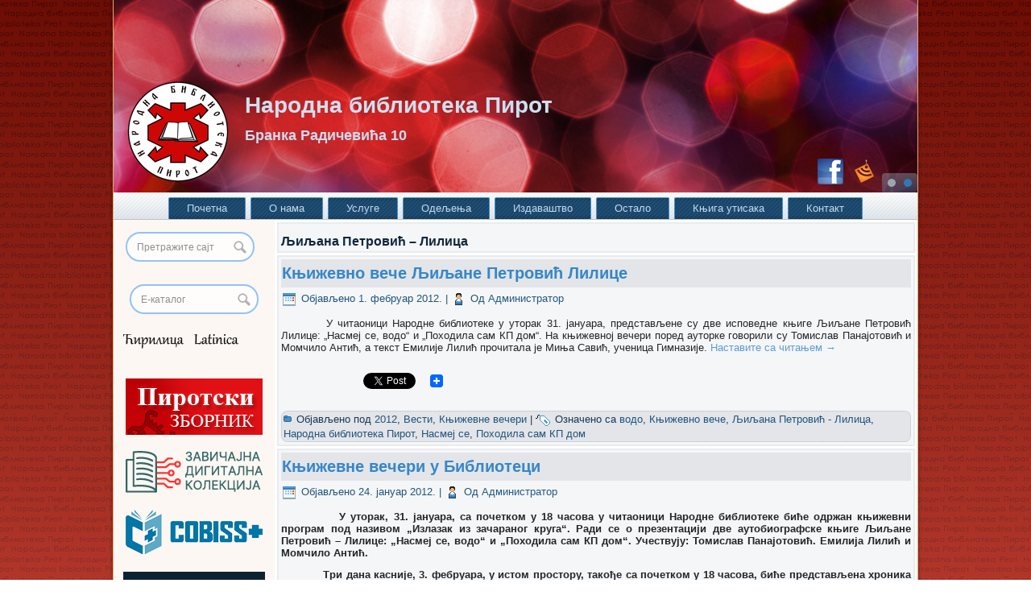

--- FILE ---
content_type: text/html; charset=UTF-8
request_url: https://www.nbpi.org.rs/tag/ljiljana-petrovic-lilica/?pismo=cir
body_size: 79444
content:
<!DOCTYPE html>
<html lang="sr-RS">
<head>
<meta charset="UTF-8" />
<title>Љиљана Петровић - Лилица Archives - Народна библиотека Пирот</title>

<meta name="viewport" content="initial-scale = 1.0, maximum-scale = 1.0, user-scalable = no, width = device-width">
<!--[if lt IE 9]><script src="https://html5shiv.googlecode.com/svn/trunk/html5.js"></script><![endif]-->

<link rel="stylesheet" href="https://www.nbpi.org.rs/wordpress/wp-content/themes/NBPIver2-1/style.css" media="screen" />
<link rel="pingback" href="https://www.nbpi.org.rs/wordpress/xmlrpc.php" />
<meta name='robots' content='index, follow, max-image-preview:large, max-snippet:-1, max-video-preview:-1' />

	<!-- This site is optimized with the Yoast SEO plugin v26.8 - https://yoast.com/product/yoast-seo-wordpress/ -->
	<title>Љиљана Петровић - Лилица Archives - Народна библиотека Пирот</title>
	<link rel="canonical" href="https://www.nbpi.org.rs/tag/ljiljana-petrovic-lilica/" />
	<meta property="og:locale" content="sr_RS" />
	<meta property="og:type" content="article" />
	<meta property="og:title" content="Љиљана Петровић - Лилица Archives - Народна библиотека Пирот" />
	<meta property="og:url" content="https://www.nbpi.org.rs/tag/ljiljana-petrovic-lilica/" />
	<meta property="og:site_name" content="Народна библиотека Пирот" />
	<meta property="og:image" content="https://www.nbpi.org.rs/wordpress/wp-content/uploads/2014/08/logo_dist_modd_red-banner-135px.png" />
	<meta property="og:image:width" content="135" />
	<meta property="og:image:height" content="134" />
	<meta property="og:image:type" content="image/png" />
	<script type="application/ld+json" class="yoast-schema-graph">{"@context":"https://schema.org","@graph":[{"@type":"CollectionPage","@id":"https://www.nbpi.org.rs/tag/ljiljana-petrovic-lilica/","url":"https://www.nbpi.org.rs/tag/ljiljana-petrovic-lilica/","name":"Љиљана Петровић - Лилица Archives - Народна библиотека Пирот","isPartOf":{"@id":"https://www.nbpi.org.rs/#website"},"breadcrumb":{"@id":"https://www.nbpi.org.rs/tag/ljiljana-petrovic-lilica/#breadcrumb"},"inLanguage":"sr-RS"},{"@type":"BreadcrumbList","@id":"https://www.nbpi.org.rs/tag/ljiljana-petrovic-lilica/#breadcrumb","itemListElement":[{"@type":"ListItem","position":1,"name":"Home","item":"https://www.nbpi.org.rs/"},{"@type":"ListItem","position":2,"name":"Љиљана Петровић - Лилица"}]},{"@type":"WebSite","@id":"https://www.nbpi.org.rs/#website","url":"https://www.nbpi.org.rs/","name":"Народна библиотека Пирот","description":"Бранка Радичевића 10","publisher":{"@id":"https://www.nbpi.org.rs/#organization"},"potentialAction":[{"@type":"SearchAction","target":{"@type":"EntryPoint","urlTemplate":"https://www.nbpi.org.rs/?s={search_term_string}"},"query-input":{"@type":"PropertyValueSpecification","valueRequired":true,"valueName":"search_term_string"}}],"inLanguage":"sr-RS"},{"@type":"Organization","@id":"https://www.nbpi.org.rs/#organization","name":"Народна библиотека Пирот","url":"https://www.nbpi.org.rs/","logo":{"@type":"ImageObject","inLanguage":"sr-RS","@id":"https://www.nbpi.org.rs/#/schema/logo/image/","url":"http://www.nbpi.org.rs/wordpress/wp-content/uploads/2012/06/logo_dist_modd_red.png","contentUrl":"http://www.nbpi.org.rs/wordpress/wp-content/uploads/2012/06/logo_dist_modd_red.png","width":"853","height":"799","caption":"Народна библиотека Пирот"},"image":{"@id":"https://www.nbpi.org.rs/#/schema/logo/image/"},"sameAs":["https://www.facebook.com/Narodna.biblioteka.Pirot","https://www.instagram.com/narodnabibliotekapirot/"]}]}</script>
	<!-- / Yoast SEO plugin. -->


<link rel='dns-prefetch' href='//static.addtoany.com' />
<link rel='dns-prefetch' href='//acp-magento.appspot.com' />
<link rel='dns-prefetch' href='//ajax.googleapis.com' />
<link rel='dns-prefetch' href='//www.googletagmanager.com' />
<link rel="alternate" type="application/rss+xml" title="Народна библиотека Пирот &raquo; довод" href="https://www.nbpi.org.rs/feed/" />
<link rel="alternate" type="application/rss+xml" title="Народна библиотека Пирот &raquo; довод коментара" href="https://www.nbpi.org.rs/comments/feed/" />
<link rel="alternate" type="application/rss+xml" title="Народна библиотека Пирот &raquo; довод ознаке Љиљана Петровић - Лилица" href="https://www.nbpi.org.rs/tag/ljiljana-petrovic-lilica/feed/" />
<style id='wp-img-auto-sizes-contain-inline-css' type='text/css'>
img:is([sizes=auto i],[sizes^="auto," i]){contain-intrinsic-size:3000px 1500px}
/*# sourceURL=wp-img-auto-sizes-contain-inline-css */
</style>
<link rel='stylesheet' id='scrollto-top-css' href='http://www.nbpi.org.rs/wordpress/wp-content/plugins/scrollto-top/css/scrollto-top-css.php?ver=6.9' type='text/css' media='all' />
<style id='wp-emoji-styles-inline-css' type='text/css'>

	img.wp-smiley, img.emoji {
		display: inline !important;
		border: none !important;
		box-shadow: none !important;
		height: 1em !important;
		width: 1em !important;
		margin: 0 0.07em !important;
		vertical-align: -0.1em !important;
		background: none !important;
		padding: 0 !important;
	}
/*# sourceURL=wp-emoji-styles-inline-css */
</style>
<link rel='stylesheet' id='wp-block-library-css' href='https://www.nbpi.org.rs/wordpress/wp-includes/css/dist/block-library/style.min.css?ver=6.9' type='text/css' media='all' />
<style id='wp-block-library-inline-css' type='text/css'>
/*wp_block_styles_on_demand_placeholder:6971087735794*/
/*# sourceURL=wp-block-library-inline-css */
</style>
<style id='classic-theme-styles-inline-css' type='text/css'>
/*! This file is auto-generated */
.wp-block-button__link{color:#fff;background-color:#32373c;border-radius:9999px;box-shadow:none;text-decoration:none;padding:calc(.667em + 2px) calc(1.333em + 2px);font-size:1.125em}.wp-block-file__button{background:#32373c;color:#fff;text-decoration:none}
/*# sourceURL=/wp-includes/css/classic-themes.min.css */
</style>
<link rel='stylesheet' id='cntctfrm_form_style-css' href='https://www.nbpi.org.rs/wordpress/wp-content/plugins/contact-form-plugin/css/form_style.css?ver=4.3.6' type='text/css' media='all' />
<link rel='stylesheet' id='fancybox-for-wp-css' href='https://www.nbpi.org.rs/wordpress/wp-content/plugins/fancybox-for-wordpress/assets/css/fancybox.css?ver=1.3.4' type='text/css' media='all' />
<link rel='stylesheet' id='wp-polls-css' href='https://www.nbpi.org.rs/wordpress/wp-content/plugins/wp-polls/polls-css.css?ver=2.77.3' type='text/css' media='all' />
<style id='wp-polls-inline-css' type='text/css'>
.wp-polls .pollbar {
	margin: 1px;
	font-size: 6px;
	line-height: 8px;
	height: 8px;
	background-image: url('https://www.nbpi.org.rs/wordpress/wp-content/plugins/wp-polls/images/default/pollbg.gif');
	border: 1px solid #c8c8c8;
}

/*# sourceURL=wp-polls-inline-css */
</style>
<link rel='stylesheet' id='addtoany-css' href='https://www.nbpi.org.rs/wordpress/wp-content/plugins/add-to-any/addtoany.min.css?ver=1.16' type='text/css' media='all' />
<link rel='stylesheet' id='style.responsive.css-css' href='https://www.nbpi.org.rs/wordpress/wp-content/themes/NBPIver2-1/style.responsive.css?ver=6.9' type='text/css' media='all' />
<!--n2css--><!--n2js--><script type="text/javascript" src="https://www.nbpi.org.rs/wordpress/wp-content/themes/NBPIver2-1/jquery.js?ver=6.9" id="jquery-js"></script>
<script type="text/javascript" src="http://www.nbpi.org.rs/wordpress/wp-content/plugins/scrollto-top/js/jquery.scrollTo-1.4.3-min.js?ver=1.4.3" id="scrollTo-js"></script>
<script type="text/javascript" src="http://www.nbpi.org.rs/wordpress/wp-content/plugins/scrollto-top/js/scrollto-top.js.php?ver=1.2.2" id="scrollto-top-js"></script>
<script type="text/javascript" id="addtoany-core-js-before">
/* <![CDATA[ */
window.a2a_config=window.a2a_config||{};a2a_config.callbacks=[];a2a_config.overlays=[];a2a_config.templates={};a2a_localize = {
	Share: "Share",
	Save: "Save",
	Subscribe: "Subscribe",
	Email: "Email",
	Bookmark: "Bookmark",
	ShowAll: "Show all",
	ShowLess: "Show less",
	FindServices: "Find service(s)",
	FindAnyServiceToAddTo: "Instantly find any service to add to",
	PoweredBy: "Powered by",
	ShareViaEmail: "Share via email",
	SubscribeViaEmail: "Subscribe via email",
	BookmarkInYourBrowser: "Bookmark in your browser",
	BookmarkInstructions: "Press Ctrl+D or \u2318+D to bookmark this page",
	AddToYourFavorites: "Add to your favorites",
	SendFromWebOrProgram: "Send from any email address or email program",
	EmailProgram: "Email program",
	More: "More&#8230;",
	ThanksForSharing: "Thanks for sharing!",
	ThanksForFollowing: "Thanks for following!"
};


//# sourceURL=addtoany-core-js-before
/* ]]> */
</script>
<script type="text/javascript" defer src="https://static.addtoany.com/menu/page.js" id="addtoany-core-js"></script>
<script type="text/javascript" defer src="https://www.nbpi.org.rs/wordpress/wp-content/plugins/add-to-any/addtoany.min.js?ver=1.1" id="addtoany-jquery-js"></script>
<script type="text/javascript" src="https://www.nbpi.org.rs/wordpress/wp-content/plugins/fancybox-for-wordpress/assets/js/purify.min.js?ver=1.3.4" id="purify-js"></script>
<script type="text/javascript" src="https://www.nbpi.org.rs/wordpress/wp-content/plugins/fancybox-for-wordpress/assets/js/jquery.fancybox.js?ver=1.3.4" id="fancybox-for-wp-js"></script>
<script type="text/javascript" id="3d-flip-book-client-locale-loader-js-extra">
/* <![CDATA[ */
var FB3D_CLIENT_LOCALE = {"ajaxurl":"https://www.nbpi.org.rs/wordpress/wp-admin/admin-ajax.php","dictionary":{"Table of contents":"Table of contents","Close":"Close","Bookmarks":"Bookmarks","Thumbnails":"Thumbnails","Search":"Search","Share":"Share","Facebook":"Facebook","Twitter":"Twitter","Email":"Email","Play":"Play","Previous page":"Previous page","Next page":"Next page","Zoom in":"Zoom in","Zoom out":"Zoom out","Fit view":"Fit view","Auto play":"Auto play","Full screen":"Full screen","More":"More","Smart pan":"Smart pan","Single page":"Single page","Sounds":"Sounds","Stats":"Stats","Print":"Print","Download":"Download","Goto first page":"Goto first page","Goto last page":"Goto last page"},"images":"https://www.nbpi.org.rs/wordpress/wp-content/plugins/interactive-3d-flipbook-powered-physics-engine/assets/images/","jsData":{"urls":[],"posts":{"ids_mis":[],"ids":[]},"pages":[],"firstPages":[],"bookCtrlProps":[],"bookTemplates":[]},"key":"3d-flip-book","pdfJS":{"pdfJsLib":"https://www.nbpi.org.rs/wordpress/wp-content/plugins/interactive-3d-flipbook-powered-physics-engine/assets/js/pdf.min.js?ver=4.3.136","pdfJsWorker":"https://www.nbpi.org.rs/wordpress/wp-content/plugins/interactive-3d-flipbook-powered-physics-engine/assets/js/pdf.worker.js?ver=4.3.136","stablePdfJsLib":"https://www.nbpi.org.rs/wordpress/wp-content/plugins/interactive-3d-flipbook-powered-physics-engine/assets/js/stable/pdf.min.js?ver=2.5.207","stablePdfJsWorker":"https://www.nbpi.org.rs/wordpress/wp-content/plugins/interactive-3d-flipbook-powered-physics-engine/assets/js/stable/pdf.worker.js?ver=2.5.207","pdfJsCMapUrl":"https://www.nbpi.org.rs/wordpress/wp-content/plugins/interactive-3d-flipbook-powered-physics-engine/assets/cmaps/"},"cacheurl":"http://www.nbpi.org.rs/wordpress/wp-content/uploads/3d-flip-book/cache/","pluginsurl":"https://www.nbpi.org.rs/wordpress/wp-content/plugins/","pluginurl":"https://www.nbpi.org.rs/wordpress/wp-content/plugins/interactive-3d-flipbook-powered-physics-engine/","thumbnailSize":{"width":"150","height":"150"},"version":"1.16.17"};
//# sourceURL=3d-flip-book-client-locale-loader-js-extra
/* ]]> */
</script>
<script type="text/javascript" src="https://www.nbpi.org.rs/wordpress/wp-content/plugins/interactive-3d-flipbook-powered-physics-engine/assets/js/client-locale-loader.js?ver=1.16.17" id="3d-flip-book-client-locale-loader-js" async="async" data-wp-strategy="async"></script>
<script type="text/javascript" src="https://ajax.googleapis.com/ajax/libs/swfobject/2.2/swfobject.js?ver=2.2" id="swfobject-js"></script>

<!-- Google tag (gtag.js) snippet added by Site Kit -->
<!-- Google Analytics snippet added by Site Kit -->
<script type="text/javascript" src="https://www.googletagmanager.com/gtag/js?id=GT-NN6KLX8" id="google_gtagjs-js" async></script>
<script type="text/javascript" id="google_gtagjs-js-after">
/* <![CDATA[ */
window.dataLayer = window.dataLayer || [];function gtag(){dataLayer.push(arguments);}
gtag("set","linker",{"domains":["www.nbpi.org.rs"]});
gtag("js", new Date());
gtag("set", "developer_id.dZTNiMT", true);
gtag("config", "GT-NN6KLX8");
//# sourceURL=google_gtagjs-js-after
/* ]]> */
</script>
<script type="text/javascript" src="https://www.nbpi.org.rs/wordpress/wp-content/themes/NBPIver2-1/jquery-migrate-1.1.1.js?ver=6.9" id="jquery_migrate-js"></script>
<script type="text/javascript" src="https://www.nbpi.org.rs/wordpress/wp-content/themes/NBPIver2-1/script.js?ver=6.9" id="script.js-js"></script>
<script type="text/javascript" src="https://www.nbpi.org.rs/wordpress/wp-content/themes/NBPIver2-1/script.responsive.js?ver=6.9" id="script.responsive.js-js"></script>

<script type="text/javascript" charset="utf-8">
	(function(){
		try {
			// Disabling SWFObject's Autohide feature
			if (typeof swfobject.switchOffAutoHideShow === "function") {
				swfobject.switchOffAutoHideShow();
			}
		} catch(e) {}
	})();
</script>
<link rel="https://api.w.org/" href="https://www.nbpi.org.rs/wp-json/" /><link rel="alternate" title="JSON" type="application/json" href="https://www.nbpi.org.rs/wp-json/wp/v2/tags/87" /><link rel="EditURI" type="application/rsd+xml" title="RSD" href="https://www.nbpi.org.rs/wordpress/xmlrpc.php?rsd" />

<!-- Fancybox for WordPress v3.3.7 -->
<style type="text/css">
	.fancybox-slide--image .fancybox-content{background-color: #FFFFFF}div.fancybox-caption{display:none !important;}
	
	img.fancybox-image{border-width:10px;border-color:#FFFFFF;border-style:solid;}
	div.fancybox-bg{background-color:rgba(102,102,102,0.3);opacity:1 !important;}div.fancybox-content{border-color:#FFFFFF}
	div#fancybox-title{background-color:#FFFFFF}
	div.fancybox-content{background-color:#FFFFFF}
	div#fancybox-title-inside{color:#333333}
	
	
	
	div.fancybox-caption p.caption-title{display:inline-block}
	div.fancybox-caption p.caption-title{font-size:14px}
	div.fancybox-caption p.caption-title{color:#333333}
	div.fancybox-caption {color:#333333}div.fancybox-caption p.caption-title {background:#fff; width:auto;padding:10px 30px;}div.fancybox-content p.caption-title{color:#333333;margin: 0;padding: 5px 0;}body.fancybox-active .fancybox-container .fancybox-stage .fancybox-content .fancybox-close-small{display:block;}
</style><script type="text/javascript">
	jQuery(function () {

		var mobileOnly = false;
		
		if (mobileOnly) {
			return;
		}

		jQuery.fn.getTitle = function () { // Copy the title of every IMG tag and add it to its parent A so that fancybox can show titles
			var arr = jQuery("a[data-fancybox]");jQuery.each(arr, function() {var title = jQuery(this).children("img").attr("title") || '';var figCaptionHtml = jQuery(this).next("figcaption").html() || '';var processedCaption = figCaptionHtml;if (figCaptionHtml.length && typeof DOMPurify === 'function') {processedCaption = DOMPurify.sanitize(figCaptionHtml, {USE_PROFILES: {html: true}});} else if (figCaptionHtml.length) {processedCaption = jQuery("<div>").text(figCaptionHtml).html();}var newTitle = title;if (processedCaption.length) {newTitle = title.length ? title + " " + processedCaption : processedCaption;}if (newTitle.length) {jQuery(this).attr("title", newTitle);}});		}

		// Supported file extensions

				var thumbnails = jQuery("a:has(img)").not(".nolightbox").not('.envira-gallery-link').not('.ngg-simplelightbox').filter(function () {
			return /\.(jpe?g|png|gif|mp4|webp|bmp|pdf)(\?[^/]*)*$/i.test(jQuery(this).attr('href'))
		});
		

		// Add data-type iframe for links that are not images or videos.
		var iframeLinks = jQuery('.fancyboxforwp').filter(function () {
			return !/\.(jpe?g|png|gif|mp4|webp|bmp|pdf)(\?[^/]*)*$/i.test(jQuery(this).attr('href'))
		}).filter(function () {
			return !/vimeo|youtube/i.test(jQuery(this).attr('href'))
		});
		iframeLinks.attr({"data-type": "iframe"}).getTitle();

				// Gallery All
		thumbnails.addClass("fancyboxforwp").attr("data-fancybox", "gallery").getTitle();
		iframeLinks.attr({"data-fancybox": "gallery"}).getTitle();

		// Gallery type NONE
		
		// Call fancybox and apply it on any link with a rel atribute that starts with "fancybox", with the options set on the admin panel
		jQuery("a.fancyboxforwp").fancyboxforwp({
			loop: false,
			smallBtn: true,
			zoomOpacity: "auto",
			animationEffect: "fade",
			animationDuration: 500,
			transitionEffect: "fade",
			transitionDuration: "300",
			overlayShow: true,
			overlayOpacity: "0.3",
			titleShow: true,
			titlePosition: "inside",
			keyboard: true,
			showCloseButton: true,
			arrows: true,
			clickContent:false,
			clickSlide: "close",
			mobile: {
				clickContent: function (current, event) {
					return current.type === "image" ? "toggleControls" : false;
				},
				clickSlide: function (current, event) {
					return current.type === "image" ? "close" : "close";
				},
			},
			wheel: false,
			toolbar: true,
			preventCaptionOverlap: true,
			onInit: function() { },			onDeactivate
	: function() { },		beforeClose: function() { },			afterShow: function(instance) { jQuery( ".fancybox-image" ).on("click", function( ){ ( instance.isScaledDown() ) ? instance.scaleToActual() : instance.scaleToFit() }) },				afterClose: function() { },					caption : function( instance, item ) {var title = "";if("undefined" != typeof jQuery(this).context ){var title = jQuery(this).context.title;} else { var title = ("undefined" != typeof jQuery(this).attr("title")) ? jQuery(this).attr("title") : false;}var caption = jQuery(this).data('caption') || '';if ( item.type === 'image' && title.length ) {caption = (caption.length ? caption + '<br />' : '') + '<p class="caption-title">'+jQuery("<div>").text(title).html()+'</p>' ;}if (typeof DOMPurify === "function" && caption.length) { return DOMPurify.sanitize(caption, {USE_PROFILES: {html: true}}); } else { return jQuery("<div>").text(caption).html(); }},
		afterLoad : function( instance, current ) {var captionContent = current.opts.caption || '';var sanitizedCaptionString = '';if (typeof DOMPurify === 'function' && captionContent.length) {sanitizedCaptionString = DOMPurify.sanitize(captionContent, {USE_PROFILES: {html: true}});} else if (captionContent.length) { sanitizedCaptionString = jQuery("<div>").text(captionContent).html();}if (sanitizedCaptionString.length) { current.$content.append(jQuery('<div class=\"fancybox-custom-caption inside-caption\" style=\" position: absolute;left:0;right:0;color:#000;margin:0 auto;bottom:0;text-align:center;background-color:#FFFFFF \"></div>').html(sanitizedCaptionString)); }},
			})
		;

			})
</script>
<!-- END Fancybox for WordPress -->
<script type='text/javascript' src='https://www.nbpi.org.rs/wordpress/wp-content/plugins/flickr-highslide/highslide/highslide-with-gallery.packed.js'></script>
<script type='text/javascript'>hs.graphicsDir = 'https://www.nbpi.org.rs/wordpress/wp-content/plugins/flickr-highslide/highslide/graphics/'; hs.showCredits = false;</script>
<script type='text/javascript'>hs.wrapperClassName = 'wide-border';</script>
<link rel='stylesheet' href='https://www.nbpi.org.rs/wordpress/wp-content/plugins/flickr-highslide/highslide/highslide.css' type='text/css' />
<meta name="generator" content="Site Kit by Google 1.170.0" /><!-- Analytics by WP Statistics - https://wp-statistics.com -->
<link rel="shortcut icon" href="https://www.nbpi.org.rs/wordpress/wp-content/themes/NBPIver2-1/favicon.ico" />



<!-- Google AdSense meta tags added by Site Kit -->
<meta name="google-adsense-platform-account" content="ca-host-pub-2644536267352236">
<meta name="google-adsense-platform-domain" content="sitekit.withgoogle.com">
<!-- End Google AdSense meta tags added by Site Kit -->
<script type="text/javascript" src="https://www.nbpi.org.rs/wordpress/wp-content/plugins/si-captcha-for-wordpress/captcha/si_captcha.js?ver=1769015415"></script>
<!-- begin SI CAPTCHA Anti-Spam - login/register form style -->
<style type="text/css">
.si_captcha_small { width:175px; height:45px; padding-top:10px; padding-bottom:10px; }
.si_captcha_large { width:250px; height:60px; padding-top:10px; padding-bottom:10px; }
img#si_image_com { border-style:none; margin:0; padding-right:5px; float:left; }
img#si_image_reg { border-style:none; margin:0; padding-right:5px; float:left; }
img#si_image_log { border-style:none; margin:0; padding-right:5px; float:left; }
img#si_image_side_login { border-style:none; margin:0; padding-right:5px; float:left; }
img#si_image_checkout { border-style:none; margin:0; padding-right:5px; float:left; }
img#si_image_jetpack { border-style:none; margin:0; padding-right:5px; float:left; }
img#si_image_bbpress_topic { border-style:none; margin:0; padding-right:5px; float:left; }
.si_captcha_refresh { border-style:none; margin:0; vertical-align:bottom; }
div#si_captcha_input { display:block; padding-top:15px; padding-bottom:5px; }
label#si_captcha_code_label { margin:0; }
input#si_captcha_code_input { width:65px; }
p#si_captcha_code_p { clear: left; padding-top:10px; }
.si-captcha-jetpack-error { color:#DC3232; }
</style>
<!-- end SI CAPTCHA Anti-Spam - login/register form style -->
<style type="text/css" media="all">
/* <![CDATA[ */
@import url("https://www.nbpi.org.rs/wordpress/wp-content/plugins/wp-table-reloaded/css/plugin.css?ver=1.9.4");
@import url("https://www.nbpi.org.rs/wordpress/wp-content/plugins/wp-table-reloaded/css/datatables.css?ver=1.9.4");
/* ]]> */
</style>
<!-- Google Tag Manager snippet added by Site Kit -->
<script type="text/javascript">
/* <![CDATA[ */

			( function( w, d, s, l, i ) {
				w[l] = w[l] || [];
				w[l].push( {'gtm.start': new Date().getTime(), event: 'gtm.js'} );
				var f = d.getElementsByTagName( s )[0],
					j = d.createElement( s ), dl = l != 'dataLayer' ? '&l=' + l : '';
				j.async = true;
				j.src = 'https://www.googletagmanager.com/gtm.js?id=' + i + dl;
				f.parentNode.insertBefore( j, f );
			} )( window, document, 'script', 'dataLayer', 'GTM-TC8QDJ9' );
			
/* ]]> */
</script>

<!-- End Google Tag Manager snippet added by Site Kit -->

<!-- Google Tag Manager -->
<script>(function(w,d,s,l,i){w[l]=w[l]||[];w[l].push({'gtm.start':
new Date().getTime(),event:'gtm.js'});var f=d.getElementsByTagName(s)[0],
j=d.createElement(s),dl=l!='dataLayer'?'&l='+l:'';j.async=true;j.src=
'https://www.googletagmanager.com/gtm.js?id='+i+dl;f.parentNode.insertBefore(j,f);
})(window,document,'script','dataLayer','GTM-TC8QDJ9');</script>
<!-- End Google Tag Manager -->
</head>
<body class="archive tag tag-ljiljana-petrovic-lilica tag-87 wp-theme-NBPIver2-1"><!-- Google Tag Manager (noscript) -->
<noscript><iframe src="https://www.googletagmanager.com/ns.html?id=GTM-TC8QDJ9"
height="0" width="0" style="display:none;visibility:hidden"></iframe></noscript>
<!-- End Google Tag Manager (noscript) -->

<div id="art-main">
    <div class="art-sheet clearfix">

<header class="art-header">

    <div class="art-shapes">
        
            </div>

<div class="art-slider art-slidecontainerheader" data-width="998" data-height="239">
    <div class="art-slider-inner">
<a class="art-slide-item art-slideheader0">

</a>
<a class="art-slide-item art-slideheader1">

</a>

    </div>
</div>


<div class="art-slidenavigator art-slidenavigatorheader" data-left="95.59">
<a href="#" class="art-slidenavigatoritem"></a><a href="#" class="art-slidenavigatoritem"></a>
</div>



		<div class="art-headline" data-left="26.43%">
    <a href="http://www.nbpi.org.rs/">Народна библиотека Пирот</a>
</div>
		<div class="art-slogan" data-left="20.48%">Бранка Радичевића 10</div>


<div class="art-textblock art-textblock-1615155424" data-left="90.37%">
        <div class="art-textblock-1615155424-text-container">
        <div class="art-textblock-1615155424-text">&nbsp;<a href="http://www.facebook.com/Narodna.biblioteka.Pirot" target="_blank" class="art-facebook-tag-icon"></a>&nbsp;</div>
    </div>
    
</div><div class="art-textblock art-textblock-1935330923" data-left="94.72%">
        <div class="art-textblock-1935330923-text-container">
        <div class="art-textblock-1935330923-text">&nbsp;<a href="http://www.nbpi.org.rs/feed/" class="art-rss-tag-icon"></a>&nbsp;</div>
    </div>
    
</div>


                
                    
</header>

<nav class="art-nav">
    
<ul class="art-hmenu">
	<li class="menu-item-home"><a href="https://www.nbpi.org.rs" title="Почетна">Почетна</a>
	</li>
	<li class="menu-item-86"><a href="#" title="О нама">О нама</a>
	<ul>
		<li class="menu-item-88"><a href="https://www.nbpi.org.rs/o-nama/o-biblioteci/" title="О библиотеци">О библиотеци</a>
		</li>
		<li class="menu-item-858"><a href="https://www.nbpi.org.rs/o-nama/vizija-i-misija/" title="Визија и мисија">Визија и мисија</a>
		</li>
		<li class="menu-item-300"><a href="https://www.nbpi.org.rs/o-nama/gde-smo/" title="Где смо?">Где смо?</a>
		</li>
		<li class="menu-item-89"><a href="https://www.nbpi.org.rs/o-nama/istorijat/" title="Историјат">Историјат</a>
		</li>
		<li class="menu-item-90"><a href="https://www.nbpi.org.rs/o-nama/radnici-biblioteke/" title="Запослени">Запослени</a>
		</li>
		<li class="menu-item-5072"><a href="https://www.nbpi.org.rs/o-nama/upravni-odbor-i-nadzorni-odbor/" title="Органи управљања">Органи управљања</a>
		</li>
		<li class="menu-item-5530"><a href="https://www.nbpi.org.rs/o-nama/informacije-od-javnog-znacaja/" title="Информације">Информације</a>
		</li>
	</ul>
	</li>
	<li class="menu-item-87"><a href="https://www.nbpi.org.rs/usluge/" title="Услуге">Услуге</a>
	<ul>
		<li class="menu-item-172"><a href="https://www.nbpi.org.rs/usluge/clanarina/" title="Чланарина">Чланарина</a>
		</li>
		<li class="menu-item-772"><a href="https://www.nbpi.org.rs/usluge/pozajmica-i-rezervacije/" title="Позајмица и резервације">Позајмица и резервације</a>
		</li>
		<li class="menu-item-1533"><a href="https://www.nbpi.org.rs/usluge/internet-citaonica/" title="Интернет">Интернет</a>
		</li>
		<li class="menu-item-5465"><a href="https://www.nbpi.org.rs/usluge/citaonica/" title="Читаоница">Читаоница</a>
		</li>
	</ul>
	</li>
	<li class="menu-item-301"><a href="https://www.nbpi.org.rs/odeljenja/" title="Одељења">Одељења</a>
	<ul>
		<li class="menu-item-302"><a href="https://www.nbpi.org.rs/odeljenja/odrasli/" title="Одељење за одрасле">Одељење за одрасле</a>
		</li>
		<li class="menu-item-303"><a href="https://www.nbpi.org.rs/odeljenja/decje/" title="Дечје одељење">Дечје одељење</a>
		<ul>
			<li class="menu-item-920"><a href="https://www.nbpi.org.rs/odeljenja/decje/citalacka-znacka/" title="Читалачка значка">Читалачка значка</a>
			</li>
		</ul>
		</li>
		<li class="menu-item-28"><a href="https://www.nbpi.org.rs/odeljenja/zavicajno/" title="Завичајно одељење">Завичајно одељење</a>
		</li>
		<li class="menu-item-513"><a href="https://www.nbpi.org.rs/odeljenja/naucno-odeljenje/" title="Научно одељење">Научно одељење</a>
		<ul>
			<li class="menu-item-516"><a href="https://www.nbpi.org.rs/odeljenja/naucno-odeljenje/knjige-na-stranim-jezicima/" title="Књиге на страним језицима">Књиге на страним језицима</a>
			</li>
			<li class="menu-item-518"><a href="https://www.nbpi.org.rs/odeljenja/naucno-odeljenje/neknjizna-gradja/" title="Некњижна грађа">Некњижна грађа</a>
			<ul>
				<li class="menu-item-395"><a href="https://www.nbpi.org.rs/odeljenja/naucno-odeljenje/neknjizna-gradja/razglednice/" title="Разгледнице Пирота и околине">Разгледнице Пирота и околине</a>
				</li>
				<li class="menu-item-563"><a href="https://www.nbpi.org.rs/odeljenja/naucno-odeljenje/neknjizna-gradja/dopisne-karte/" title="Дописне карте">Дописне карте</a>
				</li>
			</ul>
			</li>
			<li class="menu-item-863"><a href="https://www.nbpi.org.rs/odeljenja/naucno-odeljenje/stara-i-retka-knjiga/" title="Стара и ретка књига">Стара и ретка књига</a>
			<ul>
				<li class="menu-item-614"><a href="https://www.nbpi.org.rs/odeljenja/naucno-odeljenje/stara-i-retka-knjiga/tefter/" title="Тефтер">Тефтер</a>
				</li>
			</ul>
			</li>
			<li class="menu-item-520"><a href="https://www.nbpi.org.rs/odeljenja/naucno-odeljenje/serijske-publikacije/" title="Серијске публикације">Серијске публикације</a>
			</li>
			<li class="menu-item-304"><a href="https://www.nbpi.org.rs/odeljenja/naucno-odeljenje/referensno/" title="Референсна служба">Референсна служба</a>
			</li>
		</ul>
		</li>
		<li class="menu-item-305"><a href="https://www.nbpi.org.rs/odeljenja/nabavka-i-obrada/" title="Набавка и обрада">Набавка и обрада</a>
		</li>
		<li class="menu-item-804"><a href="https://www.nbpi.org.rs/odeljenja/kulturno-javna-delatnosti/" title="Културна и јавна делатност">Културна и јавна делатност</a>
		</li>
		<li class="menu-item-38"><a href="https://www.nbpi.org.rs/odeljenja/maticna/" title="Матична">Матична</a>
		</li>
	</ul>
	</li>
	<li class="menu-item-306"><a href="https://www.nbpi.org.rs/izdavastvo/" title="Издаваштво">Издаваштво</a>
	<ul>
		<li class="menu-item-2816"><a href="https://www.nbpi.org.rs/izdavastvo/pirotski-zbornik/" title="ПИРОТСКИ ЗБОРНИК">ПИРОТСКИ ЗБОРНИК</a>
		<ul>
			<li class="menu-item-2787"><a href="https://www.nbpi.org.rs/izdavastvo/pirotski-zbornik/pirotski-zbornik-39/" title="ПИРОТСКИ ЗБОРНИК, 39 (2014.)">ПИРОТСКИ ЗБОРНИК, 39 (2014.)</a>
			</li>
			<li class="menu-item-2983"><a href="https://www.nbpi.org.rs/izdavastvo/pirotski-zbornik/pirotski-zbornik-40-2015/" title="ПИРОТСКИ ЗБОРНИК, 40 (2015.)">ПИРОТСКИ ЗБОРНИК, 40 (2015.)</a>
			</li>
			<li class="menu-item-3203"><a href="https://www.nbpi.org.rs/izdavastvo/pirotski-zbornik/pirotski-zbornik-41-2016/" title="ПИРОТСКИ ЗБОРНИК, 41 (2016.)">ПИРОТСКИ ЗБОРНИК, 41 (2016.)</a>
			</li>
			<li class="menu-item-3433"><a href="https://www.nbpi.org.rs/izdavastvo/pirotski-zbornik/pirotski-zbornik-42-2017/" title="ПИРОТСКИ ЗБОРНИК, 42 (2017.)">ПИРОТСКИ ЗБОРНИК, 42 (2017.)</a>
			</li>
			<li class="menu-item-3610"><a href="https://www.nbpi.org.rs/izdavastvo/pirotski-zbornik/pirotski-zbornik-43-2018/" title="ПИРОТСКИ ЗБОРНИК, 43 (2018.)">ПИРОТСКИ ЗБОРНИК, 43 (2018.)</a>
			</li>
			<li class="menu-item-3786"><a href="https://www.nbpi.org.rs/izdavastvo/pirotski-zbornik/pirotski-zbornik-44-2019/" title="ПИРОТСКИ ЗБОРНИК, 44 (2019.)">ПИРОТСКИ ЗБОРНИК, 44 (2019.)</a>
			</li>
			<li class="menu-item-4016"><a href="https://www.nbpi.org.rs/izdavastvo/pirotski-zbornik/pirotski-zbornik-45-2020/" title="ПИРОТСКИ ЗБОРНИК, 45 (2020.)">ПИРОТСКИ ЗБОРНИК, 45 (2020.)</a>
			</li>
			<li class="menu-item-4473"><a href="https://www.nbpi.org.rs/izdavastvo/pirotski-zbornik/pirotski-zbornik-46-2021/" title="ПИРОТСКИ ЗБОРНИК, 46 (2021.)">ПИРОТСКИ ЗБОРНИК, 46 (2021.)</a>
			</li>
			<li class="menu-item-4780"><a href="https://www.nbpi.org.rs/izdavastvo/pirotski-zbornik/pirotski-zbornik-47-2022/" title="ПИРОТСКИ ЗБОРНИК, 47 (2022.)">ПИРОТСКИ ЗБОРНИК, 47 (2022.)</a>
			</li>
			<li class="menu-item-4956"><a href="https://www.nbpi.org.rs/izdavastvo/pirotski-zbornik/pirotski-zbornik-48-2023/" title="ПИРОТСКИ ЗБОРНИК, 48 (2023.)">ПИРОТСКИ ЗБОРНИК, 48 (2023.)</a>
			</li>
			<li class="menu-item-5157"><a href="https://www.nbpi.org.rs/izdavastvo/pirotski-zbornik/pirotski-zbornik-49-2024/" title="ПИРОТСКИ ЗБОРНИК, 49 (2024.)">ПИРОТСКИ ЗБОРНИК, 49 (2024.)</a>
			</li>
			<li class="menu-item-5484"><a href="https://www.nbpi.org.rs/izdavastvo/pirotski-zbornik/pirotski-zbornik-50-2025/" title="ПИРОТСКИ ЗБОРНИК, 50 (2025.)">ПИРОТСКИ ЗБОРНИК, 50 (2025.)</a>
			</li>
		</ul>
		</li>
	</ul>
	</li>
	<li class="menu-item-125"><a href="https://www.nbpi.org.rs/ostalo/" title="Остало">Остало</a>
	<ul>
		<li class="menu-item-116"><a href="https://www.nbpi.org.rs/ostalo/digitalizacija/" title="Дигитализација грађе">Дигитализација грађе</a>
		</li>
		<li class="menu-item-130"><a href="https://www.nbpi.org.rs/ostalo/cobissopac/" title="COBISS/OPAC">COBISS/OPAC</a>
		</li>
		<li class="menu-item-1485"><a href="https://www.nbpi.org.rs/ostalo/dokumenti/" title="Документи">Документи</a>
		</li>
		<li class="menu-item-781"><a href="https://www.nbpi.org.rs/ostalo/korisni-linkovi/" title="Корисни линкови">Корисни линкови</a>
		</li>
		<li class="menu-item-1040"><a href="https://www.nbpi.org.rs/ostalo/najcitaniji-naslovi/" title="Најчитанији наслови">Најчитанији наслови</a>
		</li>
		<li class="menu-item-696"><a href="https://www.nbpi.org.rs/ostalo/press-kutak/" title="Press кутак">Press кутак</a>
		</li>
		<li class="menu-item-1456"><a href="https://www.nbpi.org.rs/ostalo/lako-do-zastitnika-gradjana/" title="ЛАКО ДО ЗАШТИТНИКА ГРАЂАНА">ЛАКО ДО ЗАШТИТНИКА ГРАЂАНА</a>
		</li>
	</ul>
	</li>
	<li class="menu-item-308"><a href="https://www.nbpi.org.rs/knjiga-utisaka/" title="Књига утисака">Књига утисака</a>
	</li>
	<li class="menu-item-307"><a href="https://www.nbpi.org.rs/kontakt/" title="Контакт">Контакт</a>
	</li>
</ul>
 
    </nav>
<div class="art-layout-wrapper">
                <div class="art-content-layout">
                    <div class="art-content-layout-row">
                        

<div class="art-layout-cell art-sidebar1"><div  id="isp_search_box_widget-2" class="art-block widget widget_isp_search_box_widget  clearfix">
        <div class="art-blockcontent"><form role="search" class="isp_search_box_form" isp_src="widget" name="isp_search_box" action="https://www.nbpi.org.rs/" style="width:10rem; float:none;"><input type="text" name="s" class="isp_search_box_input" placeholder="Претражите сајт" autocomplete="off" autocorrect="off" autocapitalize="off" style="outline: none; width:10rem; height:2.3rem;"><input type="hidden" name="post_type" value="product" /><input type="image" src="https://www.nbpi.org.rs/wordpress/wp-content/plugins/instantsearch-for-woocommerce/widget/assets/images/magnifying_glass.png" class="isp_widget_btn" value="" /></form><style>form.isp_search_box_form{position:relative}form.isp_search_box_form input[type=text].isp_search_box_input{background:#fff;border:2px solid #C9CCCF;box-shadow:none;font-size:1em;padding:.5em 2em .5em 1em;margin:.2rem;font-family:inherit;box-sizing:border-box;opacity:.8;color:#60626b;border-radius:1000px;-webkit-border-radius:1000px;-moz-border-radius:1000px;-webkit-transition:border .5s,opacity .5s;-moz-transition:border .5s,opacity .5s;transition:border .5s,opacity .5s;float:none;display:block;max-width:100%}form.isp_search_box_form input[type=text].isp_search_box_input:focus{border:2px solid #707780;opacity:1}.isp_search_box_form input[type=image].isp_widget_btn{border:none;right:7px;top:calc(50% - 8px);padding:0;margin:0;position:absolute;opacity:.5}.isp_search_box_form input[type=image].isp_widget_btn:hover{opacity:1}</style></div>
</div><div  id="custom_html-5" class="art-block widget_text widget widget_custom_html  clearfix">
        <div class="art-blockcontent"><div class="textwidget custom-html-widget"><div class="art-blockcontent">
	<form class="isp_search_box_form" method="get" isp_src="widget" name="isp_search_box" action="https://plus.cobiss.net/cobiss/sr/sr/bib/search" style="width:10rem; float:none;">
		<input type="text" name="q" class="isp_search_box_input ui-autocomplete-input" placeholder="Е-каталог" autocomplete="OfF" autocorrect="off" autocapitalize="none" style="outline: none; width:10rem; height:2.3rem;" id="ispbxii_1" aria-label="Search" aria-autocomplete="list" isp_ac="OfF">
		<input type="hidden" name="lib" value="nbpi">
		<input type="image" src="http://www.nbpi.org.rs/wordpress/wp-content/plugins/instantsearch-for-woocommerce/widget/assets/images/magnifying_glass.png" class="isp_widget_btn" value=""></form>
		<style>form.isp_search_box_form{position:relative}form.isp_search_box_form input[type=text].isp_search_box_input{background:#fff;border:2px solid #77b7f7;box-shadow:none;font-size:1em;padding:.5em 2em .5em 1em;margin:.2rem;font-family:inherit;box-sizing:border-box;opacity:.8;color:#cc0000;border-radius:1000px;-webkit-border-radius:1000px;-moz-border-radius:1000px;-webkit-transition:border .5s,opacity .5s;-moz-transition:border .5s,opacity .5s;transition:border .5s,opacity .5s;float:none;display:block;max-width:100%}form.isp_search_box_form input[type=text].isp_search_box_input:focus{border:2px solid #4695fa;opacity:1}.isp_search_box_form input[type=image].isp_widget_btn{border:none;right:7px;top:calc(50% - 8px);padding:0;margin:0;position:absolute;opacity:.5}.isp_search_box_form input[type=image].isp_widget_btn:hover{opacity:1}</style>
</div></div></div>
</div><div  id="custom_html-2" class="art-block widget_text widget widget_custom_html  clearfix">
        <div class="art-blockcontent"><div class="textwidget custom-html-widget"><a href="?pismo=cir"><img class="size-full wp-image-3882 alignnone" src="http://www.nbpi.org.rs/wordpress/wp-content/uploads/2020/04/Ćirilica.png" alt="" width="75" height="18" /></a>      <a href="?pismo=lat"><img class="size-full wp-image-3883 alignnone" src="http://www.nbpi.org.rs/wordpress/wp-content/uploads/2020/04/Latinica.png" alt="" width="75" height="18" /></a></div></div>
</div><div  id="text-5" class="art-block widget widget_text  clearfix">
        <div class="art-blockcontent">			<div class="textwidget"><!-- GTranslate: http://edo.webmaster.am/gtranslate -->
<!-- GTranslate: http://edo.webmaster.am/gtranslate -->
<div id="google_translate_element"></div>
<script type="text/javascript">
function googleTranslateElementInit() {new google.translate.TranslateElement({pageLanguage: 'sr', includedLanguages: ',af,sq,ar,hy,az,eu,be,bg,ca,zh-CN,zh-TW,hr,cs,da,nl,en,et,tl,fi,fr,gl,ka,de,el,ht,iw,hi,hu,is,id,ga,it,ja,ko,lv,lt,mk,ms,mt,no,fa,pl,pt,ro,ru,sr,sk,sl,es,sw,sv,th,tr,uk,ur,vi,cy,yi'}, 'google_translate_element');}
</script><script type="text/javascript" src="http://translate.google.com/translate_a/element.js?cb=googleTranslateElementInit"></script>


<script type="text/javascript">
//<![CDATA[
if(jQuery.cookie('glang') && jQuery.cookie('glang') != 'sr') jQuery(function($){$('body').translate('sr', $.cookie('glang'), {toggle:true, not:'.notranslate'});});
function doGTranslate(lang_pair) {if(lang_pair.value)lang_pair=lang_pair.value;var lang=lang_pair.split('|')[1];jQuery.cookie('glang', lang, {path: '/'});jQuery(function($){$('body').translate('sr', lang, {toggle:true, not:'.notranslate'});});}
//]]>
</script>
 </div>
		</div>
</div><div  id="block-2" class="art-block widget widget_block widget_media_image  clearfix">
        <div class="art-blockcontent"><div class="wp-block-image">
<figure class="aligncenter"><a href="http://www.nbpi.org.rs/izdavastvo/pirotski-zbornik/" target="_parent"><img decoding="async" src="http://www.nbpi.org.rs/wordpress/wp-content/uploads/2014/12/pirotski-logo.png" alt="" title="Дигитална збирка Народне библиотеке Пирот"/></a></figure>
</div></div>
</div><div  id="block-4" class="art-block widget widget_block widget_media_image  clearfix">
        <div class="art-blockcontent"><div class="wp-block-image">
<figure class="aligncenter size-full"><a href="http://digitalna.nbpi.org.rs" target="_blank"><img loading="lazy" decoding="async" width="170" height="52" src="http://www.nbpi.org.rs/wordpress/wp-content/uploads/2024/08/Asset-1.png" alt="" class="wp-image-5129" title="Завичајна дигитална колекција Народне библиотеке Пирот"/></a></figure>
</div></div>
</div><div  id="block-6" class="art-block widget widget_block widget_media_image  clearfix">
        <div class="art-blockcontent"><div class="wp-block-image">
<figure class="aligncenter"><a href="https://plus.cobiss.net/cobiss/sr/sr?lib=nbpi" target="_blank"><img decoding="async" src="http://www.nbpi.org.rs/wordpress/wp-content/uploads/2019/09/cobiss-icon-mini-nbpi.png" alt="" title="COBISS - Електронски каталог НБПИ"/></a></figure>
</div></div>
</div><div  id="block-14" class="art-block widget widget_block widget_media_image  clearfix">
        <div class="art-blockcontent"><div class="wp-block-image">
<figure class="aligncenter size-full"><a href="https://digitlib.github.io/digitalizacija/" target="_blank" rel=" noreferrer noopener"><img loading="lazy" decoding="async" width="186" height="60" src="http://www.nbpi.org.rs/wordpress/wp-content/uploads/2024/12/Portal-digitalizacija-baner-1.gif" alt="" class="wp-image-5250"/></a></figure>
</div></div>
</div><div  id="block-7" class="art-block widget widget_block widget_media_image  clearfix">
        <div class="art-blockcontent"><div class="wp-block-image">
<figure class="aligncenter"><a href="http://www.nbpi.org.rs/ostalo/dokumenti/" target="_parent" rel="noopener"><img decoding="async" src="http://www.nbpi.org.rs/wordpress/wp-content/uploads/2019/04/Izveštaj-o-radu.png" alt="Извештај о раду Народне библиотеке Пирот" title="Извештај о раду"/></a></figure>
</div></div>
</div><div  id="block-8" class="art-block widget widget_block widget_media_image  clearfix">
        <div class="art-blockcontent"><div class="wp-block-image">
<figure class="aligncenter"><a href="http://www.nbpi.org.rs/ostalo/dokumenti/" target="_parent" rel="noopener"><img decoding="async" src="http://www.nbpi.org.rs/wordpress/wp-content/uploads/2019/01/Program-rada-Narodne-biblioteke-Pirot-250px.png" alt="Програм рада Народне библиотеке Пирот" title="Програм рада Народне библиотеке Пирот"/></a></figure>
</div></div>
</div><div  id="block-13" class="art-block widget widget_block widget_media_image  clearfix">
        <div class="art-blockcontent"><div class="wp-block-image">
<figure class="aligncenter size-full"><a href="https://informator.poverenik.rs/informator?org=bhAQy9FTj3u4Ew2M9" target="_blank" rel=" noreferrer noopener"><img loading="lazy" decoding="async" width="170" height="65" src="http://www.nbpi.org.rs/wordpress/wp-content/uploads/2022/11/Informator-o-radu-NBPI-2.png" alt="" class="wp-image-4779"/></a></figure>
</div></div>
</div><div  id="block-22" class="art-block widget widget_block  clearfix">
        <div class="art-blockcontent"><a target="_blank" href="http://www.antologijasrpskeknjizevnosti.rs/"><img loading="lazy" decoding="async" class="aligncenter" title="Антологија српске књижевности" src="http://www.nbpi.org.rs/wordpress/wp-content/uploads/2011/10/Antologija-srpske-književnosti-mini.gif" style="border: 3px solid #b6afaf;alt=" "="" width="170" height="70"></a></div>
</div><div  id="block-23" class="art-block widget widget_block  clearfix">
        <div class="art-blockcontent"><a target="_blank" href="https://euinfo.rs/"><img decoding="async" class="aligncenter" title="ЕУТЕКА инфо" src="http://www.nbpi.org.rs/wordpress/wp-content/uploads/2020/04/euteka-logo-banner.png" style="border: 3px solid #b6afaf;alt=" "=""></a></div>
</div><div  id="polls-widget-2" class="art-block widget widget_polls-widget  clearfix">
        <div class="art-blockheader">
            <div class="t">Анкета:</div>
        </div><div class="art-blockcontent"><div id="polls-4" class="wp-polls">
	<form id="polls_form_4" class="wp-polls-form" action="/index.php" method="post">
		<p style="display: none;"><input type="hidden" id="poll_4_nonce" name="wp-polls-nonce" value="35801bf0af" /></p>
		<p style="display: none;"><input type="hidden" name="poll_id" value="4" /></p>
		<p style="text-align: center;"><strong>Да ли посећујете књижевне вечери у организацији Библиотеке?</strong></p><div id="polls-4-ans" class="wp-polls-ans"><ul class="wp-polls-ul">
		<li><input type="radio" id="poll-answer-15" name="poll_4" value="15" /> <label for="poll-answer-15">Да</label></li>
		<li><input type="radio" id="poll-answer-16" name="poll_4" value="16" /> <label for="poll-answer-16">Не</label></li>
		<li><input type="radio" id="poll-answer-17" name="poll_4" value="17" /> <label for="poll-answer-17">Понекад</label></li>
		</ul>
<p style="text-align: center;"><input type="button" name="vote" value="   Гласај   " class="Buttons" onclick="poll_vote(4);" /></p>
<p style="text-align: center;"><a href="#ViewPollResults" onclick="poll_result(4); return false;" title="View Results Of This Poll">Прегледајте резултате</a></p>
</div>
	</form>
</div>
<div id="polls-4-loading" class="wp-polls-loading"><img src="https://www.nbpi.org.rs/wordpress/wp-content/plugins/wp-polls/images/loading.gif" width="16" height="16" alt="Loading ..." title="Loading ..." class="wp-polls-image" />&nbsp;Loading ...</div>
</div>
</div><div  id="block-20" class="art-block widget widget_block widget_media_image  clearfix">
        <div class="art-blockcontent"><div class="wp-block-image">
<figure class="aligncenter"><a href="http://www.stadacitam.rs/preporuke/" target="_blank" rel="noopener"><img loading="lazy" decoding="async" width="202" height="169" src="http://www.nbpi.org.rs/wordpress/wp-content/uploads/2017/12/Šta-da-čitam-logo.jpg" alt="" class="wp-image-3514"/></a></figure>
</div></div>
</div><div  id="block-12" class="art-block widget widget_block  clearfix">
        <div class="art-blockcontent"><p><a target="_blank" href="http://www.pirot.rs"><img loading="lazy" decoding="async" class="aligncenter" title="Општина Пирот" src="http://www.nbpi.org.rs/wordpress/wp-content/uploads/2016/09/Grad-Pirot-mixapirgossi-baner.png" style="border: 3px solid #82746e;alt=" "="" width="170" height="60"></a></p>
<p><a target="_blank" href="http://www.kultura.gov.rs"><img loading="lazy" decoding="async" class="aligncenter" title="Министарство културе и информисања" src="http://www.nbpi.org.rs/wordpress/wp-content/uploads/2015/02/ministarstvo-kulture-i-informisanja-srbija-Logo.png" style="border: 3px solid #82746e;alt=" "="" width="170" height="60"></a></p>
</div>
</div><div  id="archives-3" class="art-block widget widget_archive  clearfix">
        <div class="art-blockheader">
            <div class="t">Архива:</div>
        </div><div class="art-blockcontent">		<label class="screen-reader-text" for="archives-dropdown-3">Архива:</label>
		<select id="archives-dropdown-3" name="archive-dropdown">
			
			<option value="">Изабери месец</option>
				<option value='https://www.nbpi.org.rs/2025/12/'> децембар 2025 &nbsp;(2)</option>
	<option value='https://www.nbpi.org.rs/2025/11/'> новембар 2025 &nbsp;(3)</option>
	<option value='https://www.nbpi.org.rs/2025/10/'> октобар 2025 &nbsp;(3)</option>
	<option value='https://www.nbpi.org.rs/2025/08/'> август 2025 &nbsp;(6)</option>
	<option value='https://www.nbpi.org.rs/2025/07/'> јул 2025 &nbsp;(5)</option>
	<option value='https://www.nbpi.org.rs/2025/06/'> јун 2025 &nbsp;(3)</option>
	<option value='https://www.nbpi.org.rs/2025/05/'> мај 2025 &nbsp;(3)</option>
	<option value='https://www.nbpi.org.rs/2025/04/'> април 2025 &nbsp;(3)</option>
	<option value='https://www.nbpi.org.rs/2025/03/'> март 2025 &nbsp;(2)</option>
	<option value='https://www.nbpi.org.rs/2025/02/'> фебруар 2025 &nbsp;(3)</option>
	<option value='https://www.nbpi.org.rs/2025/01/'> јануар 2025 &nbsp;(1)</option>
	<option value='https://www.nbpi.org.rs/2024/12/'> децембар 2024 &nbsp;(8)</option>
	<option value='https://www.nbpi.org.rs/2024/11/'> новембар 2024 &nbsp;(1)</option>
	<option value='https://www.nbpi.org.rs/2024/10/'> октобар 2024 &nbsp;(3)</option>
	<option value='https://www.nbpi.org.rs/2024/07/'> јул 2024 &nbsp;(1)</option>
	<option value='https://www.nbpi.org.rs/2024/06/'> јун 2024 &nbsp;(2)</option>
	<option value='https://www.nbpi.org.rs/2024/04/'> април 2024 &nbsp;(5)</option>
	<option value='https://www.nbpi.org.rs/2024/03/'> март 2024 &nbsp;(3)</option>
	<option value='https://www.nbpi.org.rs/2024/02/'> фебруар 2024 &nbsp;(1)</option>
	<option value='https://www.nbpi.org.rs/2023/12/'> децембар 2023 &nbsp;(4)</option>
	<option value='https://www.nbpi.org.rs/2023/11/'> новембар 2023 &nbsp;(1)</option>
	<option value='https://www.nbpi.org.rs/2023/10/'> октобар 2023 &nbsp;(1)</option>
	<option value='https://www.nbpi.org.rs/2023/09/'> септембар 2023 &nbsp;(1)</option>
	<option value='https://www.nbpi.org.rs/2023/08/'> август 2023 &nbsp;(2)</option>
	<option value='https://www.nbpi.org.rs/2023/07/'> јул 2023 &nbsp;(2)</option>
	<option value='https://www.nbpi.org.rs/2023/05/'> мај 2023 &nbsp;(2)</option>
	<option value='https://www.nbpi.org.rs/2023/04/'> април 2023 &nbsp;(4)</option>
	<option value='https://www.nbpi.org.rs/2023/03/'> март 2023 &nbsp;(4)</option>
	<option value='https://www.nbpi.org.rs/2023/02/'> фебруар 2023 &nbsp;(1)</option>
	<option value='https://www.nbpi.org.rs/2022/11/'> новембар 2022 &nbsp;(1)</option>
	<option value='https://www.nbpi.org.rs/2022/10/'> октобар 2022 &nbsp;(4)</option>
	<option value='https://www.nbpi.org.rs/2022/09/'> септембар 2022 &nbsp;(1)</option>
	<option value='https://www.nbpi.org.rs/2022/08/'> август 2022 &nbsp;(2)</option>
	<option value='https://www.nbpi.org.rs/2022/07/'> јул 2022 &nbsp;(4)</option>
	<option value='https://www.nbpi.org.rs/2022/06/'> јун 2022 &nbsp;(4)</option>
	<option value='https://www.nbpi.org.rs/2022/05/'> мај 2022 &nbsp;(5)</option>
	<option value='https://www.nbpi.org.rs/2022/04/'> април 2022 &nbsp;(6)</option>
	<option value='https://www.nbpi.org.rs/2022/03/'> март 2022 &nbsp;(4)</option>
	<option value='https://www.nbpi.org.rs/2022/01/'> јануар 2022 &nbsp;(1)</option>
	<option value='https://www.nbpi.org.rs/2021/12/'> децембар 2021 &nbsp;(4)</option>
	<option value='https://www.nbpi.org.rs/2021/11/'> новембар 2021 &nbsp;(6)</option>
	<option value='https://www.nbpi.org.rs/2021/10/'> октобар 2021 &nbsp;(3)</option>
	<option value='https://www.nbpi.org.rs/2021/09/'> септембар 2021 &nbsp;(4)</option>
	<option value='https://www.nbpi.org.rs/2021/08/'> август 2021 &nbsp;(2)</option>
	<option value='https://www.nbpi.org.rs/2021/07/'> јул 2021 &nbsp;(3)</option>
	<option value='https://www.nbpi.org.rs/2021/05/'> мај 2021 &nbsp;(5)</option>
	<option value='https://www.nbpi.org.rs/2021/04/'> април 2021 &nbsp;(6)</option>
	<option value='https://www.nbpi.org.rs/2021/03/'> март 2021 &nbsp;(4)</option>
	<option value='https://www.nbpi.org.rs/2021/02/'> фебруар 2021 &nbsp;(3)</option>
	<option value='https://www.nbpi.org.rs/2021/01/'> јануар 2021 &nbsp;(1)</option>
	<option value='https://www.nbpi.org.rs/2020/12/'> децембар 2020 &nbsp;(4)</option>
	<option value='https://www.nbpi.org.rs/2020/11/'> новембар 2020 &nbsp;(2)</option>
	<option value='https://www.nbpi.org.rs/2020/10/'> октобар 2020 &nbsp;(2)</option>
	<option value='https://www.nbpi.org.rs/2020/09/'> септембар 2020 &nbsp;(1)</option>
	<option value='https://www.nbpi.org.rs/2020/08/'> август 2020 &nbsp;(1)</option>
	<option value='https://www.nbpi.org.rs/2020/05/'> мај 2020 &nbsp;(2)</option>
	<option value='https://www.nbpi.org.rs/2020/04/'> април 2020 &nbsp;(1)</option>
	<option value='https://www.nbpi.org.rs/2020/03/'> март 2020 &nbsp;(3)</option>
	<option value='https://www.nbpi.org.rs/2020/02/'> фебруар 2020 &nbsp;(3)</option>
	<option value='https://www.nbpi.org.rs/2019/10/'> октобар 2019 &nbsp;(1)</option>
	<option value='https://www.nbpi.org.rs/2019/09/'> септембар 2019 &nbsp;(2)</option>
	<option value='https://www.nbpi.org.rs/2019/08/'> август 2019 &nbsp;(1)</option>
	<option value='https://www.nbpi.org.rs/2019/06/'> јун 2019 &nbsp;(3)</option>
	<option value='https://www.nbpi.org.rs/2019/05/'> мај 2019 &nbsp;(2)</option>
	<option value='https://www.nbpi.org.rs/2019/04/'> април 2019 &nbsp;(4)</option>
	<option value='https://www.nbpi.org.rs/2019/02/'> фебруар 2019 &nbsp;(1)</option>
	<option value='https://www.nbpi.org.rs/2018/12/'> децембар 2018 &nbsp;(2)</option>
	<option value='https://www.nbpi.org.rs/2018/11/'> новембар 2018 &nbsp;(3)</option>
	<option value='https://www.nbpi.org.rs/2018/09/'> септембар 2018 &nbsp;(1)</option>
	<option value='https://www.nbpi.org.rs/2018/08/'> август 2018 &nbsp;(1)</option>
	<option value='https://www.nbpi.org.rs/2018/07/'> јул 2018 &nbsp;(1)</option>
	<option value='https://www.nbpi.org.rs/2018/05/'> мај 2018 &nbsp;(2)</option>
	<option value='https://www.nbpi.org.rs/2018/04/'> април 2018 &nbsp;(1)</option>
	<option value='https://www.nbpi.org.rs/2018/03/'> март 2018 &nbsp;(1)</option>
	<option value='https://www.nbpi.org.rs/2018/02/'> фебруар 2018 &nbsp;(1)</option>
	<option value='https://www.nbpi.org.rs/2018/01/'> јануар 2018 &nbsp;(2)</option>
	<option value='https://www.nbpi.org.rs/2017/12/'> децембар 2017 &nbsp;(6)</option>
	<option value='https://www.nbpi.org.rs/2017/10/'> октобар 2017 &nbsp;(2)</option>
	<option value='https://www.nbpi.org.rs/2017/08/'> август 2017 &nbsp;(1)</option>
	<option value='https://www.nbpi.org.rs/2017/07/'> јул 2017 &nbsp;(1)</option>
	<option value='https://www.nbpi.org.rs/2017/06/'> јун 2017 &nbsp;(2)</option>
	<option value='https://www.nbpi.org.rs/2017/05/'> мај 2017 &nbsp;(2)</option>
	<option value='https://www.nbpi.org.rs/2017/04/'> април 2017 &nbsp;(4)</option>
	<option value='https://www.nbpi.org.rs/2017/03/'> март 2017 &nbsp;(2)</option>
	<option value='https://www.nbpi.org.rs/2017/01/'> јануар 2017 &nbsp;(1)</option>
	<option value='https://www.nbpi.org.rs/2016/12/'> децембар 2016 &nbsp;(4)</option>
	<option value='https://www.nbpi.org.rs/2016/11/'> новембар 2016 &nbsp;(1)</option>
	<option value='https://www.nbpi.org.rs/2016/10/'> октобар 2016 &nbsp;(2)</option>
	<option value='https://www.nbpi.org.rs/2016/09/'> септембар 2016 &nbsp;(1)</option>
	<option value='https://www.nbpi.org.rs/2016/08/'> август 2016 &nbsp;(4)</option>
	<option value='https://www.nbpi.org.rs/2016/06/'> јун 2016 &nbsp;(2)</option>
	<option value='https://www.nbpi.org.rs/2016/05/'> мај 2016 &nbsp;(3)</option>
	<option value='https://www.nbpi.org.rs/2016/04/'> април 2016 &nbsp;(4)</option>
	<option value='https://www.nbpi.org.rs/2016/03/'> март 2016 &nbsp;(3)</option>
	<option value='https://www.nbpi.org.rs/2015/11/'> новембар 2015 &nbsp;(1)</option>
	<option value='https://www.nbpi.org.rs/2015/10/'> октобар 2015 &nbsp;(3)</option>
	<option value='https://www.nbpi.org.rs/2015/08/'> август 2015 &nbsp;(3)</option>
	<option value='https://www.nbpi.org.rs/2015/07/'> јул 2015 &nbsp;(2)</option>
	<option value='https://www.nbpi.org.rs/2015/06/'> јун 2015 &nbsp;(1)</option>
	<option value='https://www.nbpi.org.rs/2015/05/'> мај 2015 &nbsp;(3)</option>
	<option value='https://www.nbpi.org.rs/2015/04/'> април 2015 &nbsp;(5)</option>
	<option value='https://www.nbpi.org.rs/2015/02/'> фебруар 2015 &nbsp;(2)</option>
	<option value='https://www.nbpi.org.rs/2015/01/'> јануар 2015 &nbsp;(1)</option>
	<option value='https://www.nbpi.org.rs/2014/12/'> децембар 2014 &nbsp;(3)</option>
	<option value='https://www.nbpi.org.rs/2014/11/'> новембар 2014 &nbsp;(2)</option>
	<option value='https://www.nbpi.org.rs/2014/10/'> октобар 2014 &nbsp;(1)</option>
	<option value='https://www.nbpi.org.rs/2014/08/'> август 2014 &nbsp;(5)</option>
	<option value='https://www.nbpi.org.rs/2014/07/'> јул 2014 &nbsp;(1)</option>
	<option value='https://www.nbpi.org.rs/2014/06/'> јун 2014 &nbsp;(1)</option>
	<option value='https://www.nbpi.org.rs/2014/05/'> мај 2014 &nbsp;(3)</option>
	<option value='https://www.nbpi.org.rs/2014/04/'> април 2014 &nbsp;(4)</option>
	<option value='https://www.nbpi.org.rs/2014/03/'> март 2014 &nbsp;(3)</option>
	<option value='https://www.nbpi.org.rs/2014/02/'> фебруар 2014 &nbsp;(2)</option>
	<option value='https://www.nbpi.org.rs/2014/01/'> јануар 2014 &nbsp;(1)</option>
	<option value='https://www.nbpi.org.rs/2013/12/'> децембар 2013 &nbsp;(3)</option>
	<option value='https://www.nbpi.org.rs/2013/11/'> новембар 2013 &nbsp;(1)</option>
	<option value='https://www.nbpi.org.rs/2013/10/'> октобар 2013 &nbsp;(1)</option>
	<option value='https://www.nbpi.org.rs/2013/08/'> август 2013 &nbsp;(3)</option>
	<option value='https://www.nbpi.org.rs/2013/07/'> јул 2013 &nbsp;(3)</option>
	<option value='https://www.nbpi.org.rs/2013/06/'> јун 2013 &nbsp;(3)</option>
	<option value='https://www.nbpi.org.rs/2013/05/'> мај 2013 &nbsp;(2)</option>
	<option value='https://www.nbpi.org.rs/2013/04/'> април 2013 &nbsp;(4)</option>
	<option value='https://www.nbpi.org.rs/2013/03/'> март 2013 &nbsp;(4)</option>
	<option value='https://www.nbpi.org.rs/2013/02/'> фебруар 2013 &nbsp;(3)</option>
	<option value='https://www.nbpi.org.rs/2012/12/'> децембар 2012 &nbsp;(5)</option>
	<option value='https://www.nbpi.org.rs/2012/11/'> новембар 2012 &nbsp;(1)</option>
	<option value='https://www.nbpi.org.rs/2012/10/'> октобар 2012 &nbsp;(1)</option>
	<option value='https://www.nbpi.org.rs/2012/09/'> септембар 2012 &nbsp;(2)</option>
	<option value='https://www.nbpi.org.rs/2012/08/'> август 2012 &nbsp;(2)</option>
	<option value='https://www.nbpi.org.rs/2012/07/'> јул 2012 &nbsp;(5)</option>
	<option value='https://www.nbpi.org.rs/2012/06/'> јун 2012 &nbsp;(2)</option>
	<option value='https://www.nbpi.org.rs/2012/05/'> мај 2012 &nbsp;(5)</option>
	<option value='https://www.nbpi.org.rs/2012/04/'> април 2012 &nbsp;(5)</option>
	<option value='https://www.nbpi.org.rs/2012/03/'> март 2012 &nbsp;(2)</option>
	<option value='https://www.nbpi.org.rs/2012/02/'> фебруар 2012 &nbsp;(6)</option>
	<option value='https://www.nbpi.org.rs/2012/01/'> јануар 2012 &nbsp;(1)</option>
	<option value='https://www.nbpi.org.rs/2011/12/'> децембар 2011 &nbsp;(4)</option>
	<option value='https://www.nbpi.org.rs/2011/11/'> новембар 2011 &nbsp;(7)</option>
	<option value='https://www.nbpi.org.rs/2011/10/'> октобар 2011 &nbsp;(5)</option>
	<option value='https://www.nbpi.org.rs/2011/09/'> септембар 2011 &nbsp;(1)</option>
	<option value='https://www.nbpi.org.rs/2011/08/'> август 2011 &nbsp;(4)</option>
	<option value='https://www.nbpi.org.rs/2011/07/'> јул 2011 &nbsp;(4)</option>
	<option value='https://www.nbpi.org.rs/2011/06/'> јун 2011 &nbsp;(4)</option>
	<option value='https://www.nbpi.org.rs/2011/05/'> мај 2011 &nbsp;(4)</option>
	<option value='https://www.nbpi.org.rs/2011/04/'> април 2011 &nbsp;(3)</option>
	<option value='https://www.nbpi.org.rs/2011/02/'> фебруар 2011 &nbsp;(1)</option>
	<option value='https://www.nbpi.org.rs/2010/12/'> децембар 2010 &nbsp;(1)</option>
	<option value='https://www.nbpi.org.rs/2010/11/'> новембар 2010 &nbsp;(1)</option>
	<option value='https://www.nbpi.org.rs/2009/12/'> децембар 2009 &nbsp;(1)</option>

		</select>

			<script type="text/javascript">
/* <![CDATA[ */

( ( dropdownId ) => {
	const dropdown = document.getElementById( dropdownId );
	function onSelectChange() {
		setTimeout( () => {
			if ( 'escape' === dropdown.dataset.lastkey ) {
				return;
			}
			if ( dropdown.value ) {
				document.location.href = dropdown.value;
			}
		}, 250 );
	}
	function onKeyUp( event ) {
		if ( 'Escape' === event.key ) {
			dropdown.dataset.lastkey = 'escape';
		} else {
			delete dropdown.dataset.lastkey;
		}
	}
	function onClick() {
		delete dropdown.dataset.lastkey;
	}
	dropdown.addEventListener( 'keyup', onKeyUp );
	dropdown.addEventListener( 'click', onClick );
	dropdown.addEventListener( 'change', onSelectChange );
})( "archives-dropdown-3" );

//# sourceURL=WP_Widget_Archives%3A%3Awidget
/* ]]> */
</script>
</div>
</div></div>
                        <div class="art-layout-cell art-content">
							<article class="art-post art-article  breadcrumbs">
                                                                                                <div class="art-postcontent clearfix"><h4>Љиљана Петровић &#8211; Лилица</h4></div>
                                                

</article>
		<article id="post-1807"  class="art-post art-article  post-1807 post type-post status-publish format-standard hentry category-86 category-vesti category-knjizevne-veceri tag-vodo tag-knjizevno-vece tag-ljiljana-petrovic-lilica tag-narodna-biblioteka-pirot tag-nasmej-se tag-pohodila-sam-kp-dom">
                                <div class="art-postmetadataheader"><h1 class="art-postheader"><a href="https://www.nbpi.org.rs/2012/02/01/knjizevno-vece-ljiljane-petrovic-lilice/" rel="bookmark" title="Књижевно вече Љиљане Петровић Лилице">Књижевно вече Љиљане Петровић Лилице</a></h1></div>                                                <div class="art-postheadericons art-metadata-icons"><span class="art-postdateicon"><span class="date">Објављено</span> <span class="entry-date" title="09:49">1. фебруар 2012.</span></span> | <span class="art-postauthoricon"><span class="author">Од</span> <span class="author vcard"><a class="url fn n" href="https://www.nbpi.org.rs/author/admin/" title="Види све чланке од Администратор">Администратор</a></span></span></div>                <div class="art-postcontent clearfix"><p style="text-align: justify;">         У читаоници Народне библиотеке у уторак 31. јануара, представљене су две исповедне књиге Љиљане Петровић Лилице: &#8222;Насмеј се, водо&#8220; и &#8222;Походила сам КП дом&#8220;. На књижевној вечери поред ауторке говорили су Томислав Панајотовић и Момчило Антић, а текст Емилије Лилић прочитала је Миња Савић, ученица Гимназије. <a href="https://www.nbpi.org.rs/2012/02/01/knjizevno-vece-ljiljane-petrovic-lilice/#more-1807" class="more-link">Наставите са читањем <span class="meta-nav">&rarr;</span></a></p>
<div class="addtoany_share_save_container addtoany_content addtoany_content_bottom"><div class="a2a_kit a2a_kit_size_16 addtoany_list" data-a2a-url="https://www.nbpi.org.rs/2012/02/01/knjizevno-vece-ljiljane-petrovic-lilice/" data-a2a-title="Књижевно вече Љиљане Петровић Лилице"><a class="a2a_button_facebook_like addtoany_special_service" data-layout="button" data-href="https://www.nbpi.org.rs/2012/02/01/knjizevno-vece-ljiljane-petrovic-lilice/"></a><a class="a2a_button_twitter_tweet addtoany_special_service" data-url="https://www.nbpi.org.rs/2012/02/01/knjizevno-vece-ljiljane-petrovic-lilice/" data-text="Књижевно вече Љиљане Петровић Лилице"></a><a class="a2a_dd addtoany_share_save addtoany_share" href="https://www.addtoany.com/share"><img src="https://static.addtoany.com/buttons/favicon.png" alt="Share"></a></div></div></div>
                                <div class="art-postmetadatafooter"><div class="art-postfootericons art-metadata-icons"><span class="art-postcategoryicon"><span class="categories">Објављено под</span> <a href="https://www.nbpi.org.rs/category/2012/" rel="category tag">2012</a>, <a href="https://www.nbpi.org.rs/category/vesti/" rel="category tag">Вести</a>, <a href="https://www.nbpi.org.rs/category/knjizevne-veceri/" rel="category tag">Књижевне вечери</a></span> | <span class="art-posttagicon"><span class="tags">Означено са</span> <a href="https://www.nbpi.org.rs/tag/vodo/" rel="tag">водо</a>, <a href="https://www.nbpi.org.rs/tag/knjizevno-vece/" rel="tag">Књижевно вече</a>, <a href="https://www.nbpi.org.rs/tag/ljiljana-petrovic-lilica/" rel="tag">Љиљана Петровић - Лилица</a>, <a href="https://www.nbpi.org.rs/tag/narodna-biblioteka-pirot/" rel="tag">Народна библиотека Пирот</a>, <a href="https://www.nbpi.org.rs/tag/nasmej-se/" rel="tag">Насмеј се</a>, <a href="https://www.nbpi.org.rs/tag/pohodila-sam-kp-dom/" rel="tag">Походила сам КП дом</a></span></div></div>                

</article>
		<article id="post-1802"  class="art-post art-article  post-1802 post type-post status-publish format-standard hentry category-86 category-knjizevne-veceri category-obavestenja tag-borisav-nikolic tag-vodo tag-knjizevno-vece tag-ljiljana-petrovic-lilica tag-narodna-biblioteka-pirot tag-nasmej-se tag-pohodila-sam-kp-dom tag-hronika-sela-gostusa">
                                <div class="art-postmetadataheader"><h1 class="art-postheader"><a href="https://www.nbpi.org.rs/2012/01/24/knjizevne-veceri-u-biblioteci/" rel="bookmark" title="Књижевне вечери у Библиотеци">Књижевне вечери у Библиотеци</a></h1></div>                                                <div class="art-postheadericons art-metadata-icons"><span class="art-postdateicon"><span class="date">Објављено</span> <span class="entry-date" title="09:29">24. јануар 2012.</span></span> | <span class="art-postauthoricon"><span class="author">Од</span> <span class="author vcard"><a class="url fn n" href="https://www.nbpi.org.rs/author/admin/" title="Види све чланке од Администратор">Администратор</a></span></span></div>                <div class="art-postcontent clearfix"><p style="text-align: justify;"><strong>            У уторак, 31. јануара, са почетком у 18 часова у читаоници Народне библиотеке биће одржан књижевни програм под називом „Излазак из зачараног круга“. Ради се о презентацији две аутобиографске књиге Љиљане Петровић – Лилице: „Насмеј се, водо“ и „Походила сам КП дом“. Учествују: Томислав Панајотовић. Емилија Лилић и Момчило Антић.</strong></p>
<p style="text-align: justify;"><strong>            Три дана касније, 3. фебруара, у истом простору, такође са почетком у 18 часова, биће представљена хроника села Гостуша коју је написао Борисав Николић. Поред аутора учествоваће Видоје Миленковић и Драгољуб Златковић. <a href="https://www.nbpi.org.rs/2012/01/24/knjizevne-veceri-u-biblioteci/#more-1802" class="more-link">Наставите са читањем <span class="meta-nav">&rarr;</span></a></strong></p>
<div class="addtoany_share_save_container addtoany_content addtoany_content_bottom"><div class="a2a_kit a2a_kit_size_16 addtoany_list" data-a2a-url="https://www.nbpi.org.rs/2012/01/24/knjizevne-veceri-u-biblioteci/" data-a2a-title="Књижевне вечери у Библиотеци"><a class="a2a_button_facebook_like addtoany_special_service" data-layout="button" data-href="https://www.nbpi.org.rs/2012/01/24/knjizevne-veceri-u-biblioteci/"></a><a class="a2a_button_twitter_tweet addtoany_special_service" data-url="https://www.nbpi.org.rs/2012/01/24/knjizevne-veceri-u-biblioteci/" data-text="Књижевне вечери у Библиотеци"></a><a class="a2a_dd addtoany_share_save addtoany_share" href="https://www.addtoany.com/share"><img src="https://static.addtoany.com/buttons/favicon.png" alt="Share"></a></div></div></div>
                                <div class="art-postmetadatafooter"><div class="art-postfootericons art-metadata-icons"><span class="art-postcategoryicon"><span class="categories">Објављено под</span> <a href="https://www.nbpi.org.rs/category/2012/" rel="category tag">2012</a>, <a href="https://www.nbpi.org.rs/category/knjizevne-veceri/" rel="category tag">Књижевне вечери</a>, <a href="https://www.nbpi.org.rs/category/obavestenja/" rel="category tag">Обавештења</a></span> | <span class="art-posttagicon"><span class="tags">Означено са</span> <a href="https://www.nbpi.org.rs/tag/borisav-nikolic/" rel="tag">Борисав Николић</a>, <a href="https://www.nbpi.org.rs/tag/vodo/" rel="tag">водо</a>, <a href="https://www.nbpi.org.rs/tag/knjizevno-vece/" rel="tag">Књижевно вече</a>, <a href="https://www.nbpi.org.rs/tag/ljiljana-petrovic-lilica/" rel="tag">Љиљана Петровић - Лилица</a>, <a href="https://www.nbpi.org.rs/tag/narodna-biblioteka-pirot/" rel="tag">Народна библиотека Пирот</a>, <a href="https://www.nbpi.org.rs/tag/nasmej-se/" rel="tag">Насмеј се</a>, <a href="https://www.nbpi.org.rs/tag/pohodila-sam-kp-dom/" rel="tag">Походила сам КП дом</a>, <a href="https://www.nbpi.org.rs/tag/hronika-sela-gostusa/" rel="tag">хроника села Гостуша</a></span></div></div>                

</article>
				

                        </div>
                    </div>
                </div>
            </div><footer class="art-footer"><div class="art-footer-text">

<a title="RSS" class="art-rss-tag-icon" style="position: absolute; bottom: 5px; left: 6px; line-height: 32px;" href="#"></a><div style="position:relative;padding-left:10px;padding-right:10px"><p>Народна библиотека Пирот - Бранка Радичевића бр. 10 - Тел/Факс: 010/313-744<a href="#"></a><a href="#"></a></p><p>Copyright © 2016. All Rights Reserved.</p></div>


</div>
</footer>

    </div>
    <p class="art-page-footer">
        <span id="art-footnote-links">Designed by <a href="https://mixapirgossi.wordpress.com/o-meni/" target="_blank">Милан Јовановић</a>.</span>
    </p>
</div>



<div id="wp-footer">
	<script type="speculationrules">
{"prefetch":[{"source":"document","where":{"and":[{"href_matches":"/*"},{"not":{"href_matches":["/wordpress/wp-*.php","/wordpress/wp-admin/*","/wordpress/wp-content/uploads/*","/wordpress/wp-content/*","/wordpress/wp-content/plugins/*","/wordpress/wp-content/themes/NBPIver2-1/*","/*\\?(.+)"]}},{"not":{"selector_matches":"a[rel~=\"nofollow\"]"}},{"not":{"selector_matches":".no-prefetch, .no-prefetch a"}}]},"eagerness":"conservative"}]}
</script>
		<!-- Google Tag Manager (noscript) snippet added by Site Kit -->
		<noscript>
			<iframe src="https://www.googletagmanager.com/ns.html?id=GTM-TC8QDJ9" height="0" width="0" style="display:none;visibility:hidden"></iframe>
		</noscript>
		<!-- End Google Tag Manager (noscript) snippet added by Site Kit -->
		<script type="text/javascript" id="betterlinks-app-js-extra">
/* <![CDATA[ */
var betterLinksApp = {"betterlinks_nonce":"cca3ab2c94","ajaxurl":"https://www.nbpi.org.rs/wordpress/wp-admin/admin-ajax.php","site_url":"https://www.nbpi.org.rs/wordpress","rest_url":"https://www.nbpi.org.rs/wp-json/","nonce":"e19828499f","betterlinkspro_version":null};
//# sourceURL=betterlinks-app-js-extra
/* ]]> */
</script>
<script type="text/javascript" src="https://www.nbpi.org.rs/wordpress/wp-content/plugins/betterlinks/assets/js/betterlinks.app.core.min.js?ver=82f05e9a0c750678d3cc" id="betterlinks-app-js"></script>
<script type="text/javascript" data-cfasync="false" async src="https://acp-magento.appspot.com/js/acp-magento.js?mode=woocommerce&amp;UUID=8f0de7ef-752d-4909-8831-f84f9902e686&amp;store=1&amp;is_admin_bar_showing=0&amp;is_user_logged_in=0&amp;products_per_page=6&amp;ver=6.9" id="instantsearch-for-woocommerce-inject3-js"></script>
<script type="text/javascript" id="wp-polls-js-extra">
/* <![CDATA[ */
var pollsL10n = {"ajax_url":"https://www.nbpi.org.rs/wordpress/wp-admin/admin-ajax.php","text_wait":"Your last request is still being processed. Please wait a while ...","text_valid":"Please choose a valid poll answer.","text_multiple":"Maximum number of choices allowed: ","show_loading":"1","show_fading":"1"};
//# sourceURL=wp-polls-js-extra
/* ]]> */
</script>
<script type="text/javascript" src="https://www.nbpi.org.rs/wordpress/wp-content/plugins/wp-polls/polls-js.js?ver=2.77.3" id="wp-polls-js"></script>
<script type="text/javascript" id="wp-statistics-tracker-js-extra">
/* <![CDATA[ */
var WP_Statistics_Tracker_Object = {"requestUrl":"https://www.nbpi.org.rs/wp-json/wp-statistics/v2","ajaxUrl":"https://www.nbpi.org.rs/wordpress/wp-admin/admin-ajax.php","hitParams":{"wp_statistics_hit":1,"source_type":"post_tag","source_id":87,"search_query":"","signature":"cfcabc12a1fecdc5ed749ed873d6cb5f","endpoint":"hit"},"option":{"dntEnabled":"","bypassAdBlockers":"","consentIntegration":{"name":null,"status":[]},"isPreview":false,"userOnline":false,"trackAnonymously":false,"isWpConsentApiActive":false,"consentLevel":"functional"},"isLegacyEventLoaded":"","customEventAjaxUrl":"https://www.nbpi.org.rs/wordpress/wp-admin/admin-ajax.php?action=wp_statistics_custom_event&nonce=fe2461f950","onlineParams":{"wp_statistics_hit":1,"source_type":"post_tag","source_id":87,"search_query":"","signature":"cfcabc12a1fecdc5ed749ed873d6cb5f","action":"wp_statistics_online_check"},"jsCheckTime":"60000"};
//# sourceURL=wp-statistics-tracker-js-extra
/* ]]> */
</script>
<script type="text/javascript" src="https://www.nbpi.org.rs/wordpress/wp-content/plugins/wp-statistics/assets/js/tracker.js?ver=14.16" id="wp-statistics-tracker-js"></script>
<script id="wp-emoji-settings" type="application/json">
{"baseUrl":"https://s.w.org/images/core/emoji/17.0.2/72x72/","ext":".png","svgUrl":"https://s.w.org/images/core/emoji/17.0.2/svg/","svgExt":".svg","source":{"concatemoji":"https://www.nbpi.org.rs/wordpress/wp-includes/js/wp-emoji-release.min.js?ver=6.9"}}
</script>
<script type="module">
/* <![CDATA[ */
/*! This file is auto-generated */
const a=JSON.parse(document.getElementById("wp-emoji-settings").textContent),o=(window._wpemojiSettings=a,"wpEmojiSettingsSupports"),s=["flag","emoji"];function i(e){try{var t={supportTests:e,timestamp:(new Date).valueOf()};sessionStorage.setItem(o,JSON.stringify(t))}catch(e){}}function c(e,t,n){e.clearRect(0,0,e.canvas.width,e.canvas.height),e.fillText(t,0,0);t=new Uint32Array(e.getImageData(0,0,e.canvas.width,e.canvas.height).data);e.clearRect(0,0,e.canvas.width,e.canvas.height),e.fillText(n,0,0);const a=new Uint32Array(e.getImageData(0,0,e.canvas.width,e.canvas.height).data);return t.every((e,t)=>e===a[t])}function p(e,t){e.clearRect(0,0,e.canvas.width,e.canvas.height),e.fillText(t,0,0);var n=e.getImageData(16,16,1,1);for(let e=0;e<n.data.length;e++)if(0!==n.data[e])return!1;return!0}function u(e,t,n,a){switch(t){case"flag":return n(e,"\ud83c\udff3\ufe0f\u200d\u26a7\ufe0f","\ud83c\udff3\ufe0f\u200b\u26a7\ufe0f")?!1:!n(e,"\ud83c\udde8\ud83c\uddf6","\ud83c\udde8\u200b\ud83c\uddf6")&&!n(e,"\ud83c\udff4\udb40\udc67\udb40\udc62\udb40\udc65\udb40\udc6e\udb40\udc67\udb40\udc7f","\ud83c\udff4\u200b\udb40\udc67\u200b\udb40\udc62\u200b\udb40\udc65\u200b\udb40\udc6e\u200b\udb40\udc67\u200b\udb40\udc7f");case"emoji":return!a(e,"\ud83e\u1fac8")}return!1}function f(e,t,n,a){let r;const o=(r="undefined"!=typeof WorkerGlobalScope&&self instanceof WorkerGlobalScope?new OffscreenCanvas(300,150):document.createElement("canvas")).getContext("2d",{willReadFrequently:!0}),s=(o.textBaseline="top",o.font="600 32px Arial",{});return e.forEach(e=>{s[e]=t(o,e,n,a)}),s}function r(e){var t=document.createElement("script");t.src=e,t.defer=!0,document.head.appendChild(t)}a.supports={everything:!0,everythingExceptFlag:!0},new Promise(t=>{let n=function(){try{var e=JSON.parse(sessionStorage.getItem(o));if("object"==typeof e&&"number"==typeof e.timestamp&&(new Date).valueOf()<e.timestamp+604800&&"object"==typeof e.supportTests)return e.supportTests}catch(e){}return null}();if(!n){if("undefined"!=typeof Worker&&"undefined"!=typeof OffscreenCanvas&&"undefined"!=typeof URL&&URL.createObjectURL&&"undefined"!=typeof Blob)try{var e="postMessage("+f.toString()+"("+[JSON.stringify(s),u.toString(),c.toString(),p.toString()].join(",")+"));",a=new Blob([e],{type:"text/javascript"});const r=new Worker(URL.createObjectURL(a),{name:"wpTestEmojiSupports"});return void(r.onmessage=e=>{i(n=e.data),r.terminate(),t(n)})}catch(e){}i(n=f(s,u,c,p))}t(n)}).then(e=>{for(const n in e)a.supports[n]=e[n],a.supports.everything=a.supports.everything&&a.supports[n],"flag"!==n&&(a.supports.everythingExceptFlag=a.supports.everythingExceptFlag&&a.supports[n]);var t;a.supports.everythingExceptFlag=a.supports.everythingExceptFlag&&!a.supports.flag,a.supports.everything||((t=a.source||{}).concatemoji?r(t.concatemoji):t.wpemoji&&t.twemoji&&(r(t.twemoji),r(t.wpemoji)))});
//# sourceURL=https://www.nbpi.org.rs/wordpress/wp-includes/js/wp-emoji-loader.min.js
/* ]]> */
</script>
	<!-- 177 queries. 0,228 seconds. -->
</div>
</body>
</html>



--- FILE ---
content_type: text/css
request_url: https://www.nbpi.org.rs/wordpress/wp-content/themes/NBPIver2-1/style.css
body_size: 79189
content:
/*
Theme Name: NBPIver2
Theme URI: 
Description: Народна библиотека Пирот - Милан Јовановић

mixapirgossi
Version: NBPI theme 2.0
Author: Милан Јовановић
Author URI: https://mixapirgossi.wordpress.com/o-meni/
Tags: fixed-width, left-sidebar, two-columns, valid HTML5, valid XHTML, widgets
*/

/* Created by Artisteer v4.1.0.60046 */

#art-main
{
   background: #991406 url('images/page.jpeg') fixed;
   background: url('images/pageglare.png') top center no-repeat, linear-gradient(top, rgba(0, 0, 0, 0.31) 0, rgba(250, 130, 117, 0.4) 884px, rgba(252, 191, 184, 0.49) 1050px) no-repeat, url('images/page.jpeg'), linear-gradient(top, #0A0100 0, #F62109 884px, #F84935 1050px) no-repeat;
   background: url('images/pageglare.png') top center no-repeat, -webkit-linear-gradient(top, rgba(0, 0, 0, 0.31) 0, rgba(250, 130, 117, 0.4) 884px, rgba(252, 191, 184, 0.49) 1050px) no-repeat, url('images/page.jpeg'), -webkit-linear-gradient(top, #0A0100 0, #F62109 884px, #F84935 1050px) no-repeat;
   background: url('images/pageglare.png') top center no-repeat, -moz-linear-gradient(top, rgba(0, 0, 0, 0.31) 0, rgba(250, 130, 117, 0.4) 884px, rgba(252, 191, 184, 0.49) 1050px) no-repeat, url('images/page.jpeg'), -moz-linear-gradient(top, #0A0100 0, #F62109 884px, #F84935 1050px) no-repeat;
   background: url('images/pageglare.png') top center no-repeat, -o-linear-gradient(top, rgba(0, 0, 0, 0.31) 0, rgba(250, 130, 117, 0.4) 884px, rgba(252, 191, 184, 0.49) 1050px) no-repeat, url('images/page.jpeg'), -o-linear-gradient(top, #0A0100 0, #F62109 884px, #F84935 1050px) no-repeat;
   background: url('images/pageglare.png') top center no-repeat, -ms-linear-gradient(top, rgba(0, 0, 0, 0.31) 0, rgba(250, 130, 117, 0.4) 884px, rgba(252, 191, 184, 0.49) 1050px) no-repeat, url('images/page.jpeg'), -ms-linear-gradient(top, #0A0100 0, #F62109 884px, #F84935 1050px) no-repeat;
   background: url('images/pageglare.png') top center no-repeat, linear-gradient(top, rgba(0, 0, 0, 0.31) 0, rgba(250, 130, 117, 0.4) 884px, rgba(252, 191, 184, 0.49) 1050px) no-repeat, url('images/page.jpeg'), linear-gradient(top, #0A0100 0, #F62109 884px, #F84935 1050px) no-repeat;
   -svg-background: url('images/pageglare.png') top center no-repeat, linear-gradient(top, rgba(0, 0, 0, 0.31) 0, rgba(250, 130, 117, 0.4) 884px, rgba(252, 191, 184, 0.49) 1050px) no-repeat, url('images/page.jpeg'), linear-gradient(top, #0A0100 0, #F62109 884px, #F84935 1050px) no-repeat;
   background-attachment: fixed, fixed, fixed, fixed !important;
   margin:0 auto;
   font-size: 13px;
   font-family: Arial, 'Arial Unicode MS', Helvetica, Sans-Serif;
   font-weight: normal;
   font-style: normal;
   position: relative;
   width: 100%;
   min-height: 100%;
   left: 0;
   top: 0;
   cursor:default;
   overflow:hidden;
}
table, ul.art-hmenu
{
   font-size: 13px;
   font-family: Arial, 'Arial Unicode MS', Helvetica, Sans-Serif;
   font-weight: normal;
   font-style: normal;
}

h1, h2, h3, h4, h5, h6, p, a, ul, ol, li
{
   margin: 0;
   padding: 0;
}

/* Reset buttons border. It's important for input and button tags. 
 * border-collapse should be separate for shadow in IE. 
 */
.art-button
{
   border-collapse: separate;
   -webkit-background-origin: border !important;
   -moz-background-origin: border !important;
   background-origin: border-box !important;
   background: #92BEE2;
   background: linear-gradient(top, #BFD9EE 0, #66A4D6 100%) no-repeat;
   background: -webkit-linear-gradient(top, #BFD9EE 0, #66A4D6 100%) no-repeat;
   background: -moz-linear-gradient(top, #BFD9EE 0, #66A4D6 100%) no-repeat;
   background: -o-linear-gradient(top, #BFD9EE 0, #66A4D6 100%) no-repeat;
   background: -ms-linear-gradient(top, #BFD9EE 0, #66A4D6 100%) no-repeat;
   background: linear-gradient(top, #BFD9EE 0, #66A4D6 100%) no-repeat;
   -svg-background: linear-gradient(top, #BFD9EE 0, #66A4D6 100%) no-repeat;
   -webkit-border-radius:3px;
   -moz-border-radius:3px;
   border-radius:3px;
   -webkit-box-shadow:1px 1px 2px 1px rgba(0, 0, 0, 0.15);
   -moz-box-shadow:1px 1px 2px 1px rgba(0, 0, 0, 0.15);
   box-shadow:1px 1px 2px 1px rgba(0, 0, 0, 0.15);
   border:1px solid #6EA9D8;
   padding:0 10px;
   margin:0 auto;
   height:23px;
}

.art-postcontent,
.art-postheadericons,
.art-postfootericons,
.art-blockcontent,
ul.art-vmenu a 
{
   text-align: left;
}

.art-postcontent,
.art-postcontent li,
.art-postcontent table,
.art-postcontent a,
.art-postcontent a:link,
.art-postcontent a:visited,
.art-postcontent a.visited,
.art-postcontent a:hover,
.art-postcontent a.hovered
{
   font-family: Arial, 'Arial Unicode MS', Helvetica, Sans-Serif;
   text-align: justify;
}

.art-postcontent p
{
   margin: 12px 0;
}

.art-postcontent h1, .art-postcontent h1 a, .art-postcontent h1 a:link, .art-postcontent h1 a:visited, .art-postcontent h1 a:hover,
.art-postcontent h2, .art-postcontent h2 a, .art-postcontent h2 a:link, .art-postcontent h2 a:visited, .art-postcontent h2 a:hover,
.art-postcontent h3, .art-postcontent h3 a, .art-postcontent h3 a:link, .art-postcontent h3 a:visited, .art-postcontent h3 a:hover,
.art-postcontent h4, .art-postcontent h4 a, .art-postcontent h4 a:link, .art-postcontent h4 a:visited, .art-postcontent h4 a:hover,
.art-postcontent h5, .art-postcontent h5 a, .art-postcontent h5 a:link, .art-postcontent h5 a:visited, .art-postcontent h5 a:hover,
.art-postcontent h6, .art-postcontent h6 a, .art-postcontent h6 a:link, .art-postcontent h6 a:visited, .art-postcontent h6 a:hover,
.art-blockheader .t, .art-blockheader .t a, .art-blockheader .t a:link, .art-blockheader .t a:visited, .art-blockheader .t a:hover,
.art-vmenublockheader .t, .art-vmenublockheader .t a, .art-vmenublockheader .t a:link, .art-vmenublockheader .t a:visited, .art-vmenublockheader .t a:hover,
.art-headline, .art-headline a, .art-headline a:link, .art-headline a:visited, .art-headline a:hover,
.art-slogan, .art-slogan a, .art-slogan a:link, .art-slogan a:visited, .art-slogan a:hover,
.art-postheader, .art-postheader a, .art-postheader a:link, .art-postheader a:visited, .art-postheader a:hover
{
   font-size: 22px;
   font-family: Arial, 'Arial Unicode MS', Helvetica, Sans-Serif;
   font-weight: bold;
   font-style: normal;
   text-decoration: none;
}

.art-postcontent a, .art-postcontent a:link
{
   font-family: Arial, 'Arial Unicode MS', Helvetica, Sans-Serif;
   text-decoration: none;
   color: #5A9DD3;
}

.art-postcontent a:visited, .art-postcontent a.visited
{
   font-family: Arial, 'Arial Unicode MS', Helvetica, Sans-Serif;
   text-decoration: none;
   color: #6D7A88;
}

.art-postcontent  a:hover, .art-postcontent a.hover
{
   font-family: Arial, 'Arial Unicode MS', Helvetica, Sans-Serif;
   text-decoration: underline;
   color: #0079DB;
}

.art-postcontent h1
{
   color: #3381C1;
   margin: 10px 0 0;
   font-size: 26px;
   font-family: Arial, 'Arial Unicode MS', Helvetica, Sans-Serif;
}

.art-blockcontent h1
{
   margin: 10px 0 0;
   font-size: 26px;
   font-family: Arial, 'Arial Unicode MS', Helvetica, Sans-Serif;
}

.art-postcontent h1 a, .art-postcontent h1 a:link, .art-postcontent h1 a:hover, .art-postcontent h1 a:visited, .art-blockcontent h1 a, .art-blockcontent h1 a:link, .art-blockcontent h1 a:hover, .art-blockcontent h1 a:visited 
{
   font-size: 26px;
   font-family: Arial, 'Arial Unicode MS', Helvetica, Sans-Serif;
}

.art-postcontent h2
{
   color: #3381C1;
   margin: 10px 0 0;
   font-size: 22px;
   font-family: Arial, 'Arial Unicode MS', Helvetica, Sans-Serif;
}

.art-blockcontent h2
{
   margin: 10px 0 0;
   font-size: 22px;
   font-family: Arial, 'Arial Unicode MS', Helvetica, Sans-Serif;
}

.art-postcontent h2 a, .art-postcontent h2 a:link, .art-postcontent h2 a:hover, .art-postcontent h2 a:visited, .art-blockcontent h2 a, .art-blockcontent h2 a:link, .art-blockcontent h2 a:hover, .art-blockcontent h2 a:visited 
{
   font-size: 22px;
   font-family: Arial, 'Arial Unicode MS', Helvetica, Sans-Serif;
}

.art-postcontent h3
{
   color: #8B96A2;
   margin: 10px 0 0;
   font-size: 18px;
   font-family: Arial, 'Arial Unicode MS', Helvetica, Sans-Serif;
}

.art-blockcontent h3
{
   margin: 10px 0 0;
   font-size: 18px;
   font-family: Arial, 'Arial Unicode MS', Helvetica, Sans-Serif;
}

.art-postcontent h3 a, .art-postcontent h3 a:link, .art-postcontent h3 a:hover, .art-postcontent h3 a:visited, .art-blockcontent h3 a, .art-blockcontent h3 a:link, .art-blockcontent h3 a:hover, .art-blockcontent h3 a:visited 
{
   font-size: 18px;
   font-family: Arial, 'Arial Unicode MS', Helvetica, Sans-Serif;
}

.art-postcontent h4
{
   color: #10283C;
   margin: 10px 0 0;
   font-size: 16px;
   font-family: Arial, 'Arial Unicode MS', Helvetica, Sans-Serif;
}

.art-blockcontent h4
{
   margin: 10px 0 0;
   font-size: 16px;
   font-family: Arial, 'Arial Unicode MS', Helvetica, Sans-Serif;
}

.art-postcontent h4 a, .art-postcontent h4 a:link, .art-postcontent h4 a:hover, .art-postcontent h4 a:visited, .art-blockcontent h4 a, .art-blockcontent h4 a:link, .art-blockcontent h4 a:hover, .art-blockcontent h4 a:visited 
{
   font-size: 16px;
   font-family: Arial, 'Arial Unicode MS', Helvetica, Sans-Serif;
}

.art-postcontent h5
{
   color: #10283C;
   margin: 10px 0 0;
   font-size: 14px;
   font-family: Arial, 'Arial Unicode MS', Helvetica, Sans-Serif;
}

.art-blockcontent h5
{
   margin: 10px 0 0;
   font-size: 14px;
   font-family: Arial, 'Arial Unicode MS', Helvetica, Sans-Serif;
}

.art-postcontent h5 a, .art-postcontent h5 a:link, .art-postcontent h5 a:hover, .art-postcontent h5 a:visited, .art-blockcontent h5 a, .art-blockcontent h5 a:link, .art-blockcontent h5 a:hover, .art-blockcontent h5 a:visited 
{
   font-size: 14px;
   font-family: Arial, 'Arial Unicode MS', Helvetica, Sans-Serif;
}

.art-postcontent h6
{
   color: #286495;
   margin: 10px 0 0;
   font-size: 13px;
   font-family: Arial, 'Arial Unicode MS', Helvetica, Sans-Serif;
}

.art-blockcontent h6
{
   margin: 10px 0 0;
   font-size: 13px;
   font-family: Arial, 'Arial Unicode MS', Helvetica, Sans-Serif;
}

.art-postcontent h6 a, .art-postcontent h6 a:link, .art-postcontent h6 a:hover, .art-postcontent h6 a:visited, .art-blockcontent h6 a, .art-blockcontent h6 a:link, .art-blockcontent h6 a:hover, .art-blockcontent h6 a:visited 
{
   font-size: 13px;
   font-family: Arial, 'Arial Unicode MS', Helvetica, Sans-Serif;
}

header, footer, article, nav, #art-hmenu-bg, .art-sheet, .art-hmenu a, .art-vmenu a, .art-slidenavigator > a, .art-checkbox:before, .art-radiobutton:before
{
   -webkit-background-origin: border !important;
   -moz-background-origin: border !important;
   background-origin: border-box !important;
}

header, footer, article, nav, #art-hmenu-bg, .art-sheet, .art-slidenavigator > a, .art-checkbox:before, .art-radiobutton:before
{
   display: block;
   -webkit-box-sizing: border-box;
   -moz-box-sizing: border-box;
   box-sizing: border-box;
}

ul
{
   list-style-type: none;
}

ol
{
   list-style-position: inside;
}

html, body
{
   height: 100%;
}

body
{
   padding: 0;
   margin:0;
   min-width: 1000px;
   color: #22262A;
}

.art-header:before, #art-header-bg:before, .art-layout-cell:before, .art-layout-wrapper:before, .art-footer:before, .art-nav:before, #art-hmenu-bg:before, .art-sheet:before
{
   width: 100%;
   content: " ";
   display: table;
}
.art-header:after, #art-header-bg:after, .art-layout-cell:after, .art-layout-wrapper:after, .art-footer:after, .art-nav:after, #art-hmenu-bg:after, .art-sheet:after,
.cleared, .clearfix:after {
   clear: both;
   font: 0/0 serif;
   display: block;
   content: " ";
}

form
{
   padding: 0 !important;
   margin: 0 !important;
}

table.position
{
   position: relative;
   width: 100%;
   table-layout: fixed;
}

li h1, .art-postcontent li h1, .art-blockcontent li h1 
{
   margin:1px;
} 
li h2, .art-postcontent li h2, .art-blockcontent li h2 
{
   margin:1px;
} 
li h3, .art-postcontent li h3, .art-blockcontent li h3 
{
   margin:1px;
} 
li h4, .art-postcontent li h4, .art-blockcontent li h4 
{
   margin:1px;
} 
li h5, .art-postcontent li h5, .art-blockcontent li h5 
{
   margin:1px;
} 
li h6, .art-postcontent li h6, .art-blockcontent li h6 
{
   margin:1px;
} 
li p, .art-postcontent li p, .art-blockcontent li p 
{
   margin:1px;
}


.art-shapes
{
   position: absolute;
   top: 0;
   right: 0;
   bottom: 0;
   left: 0;
   overflow: hidden;
   z-index: 0;
}

.art-slider-inner {
   position: relative;
   overflow: hidden;
   width: 100%;
   height: 100%;
}

.art-slidenavigator > a {
   display: inline-block;
   vertical-align: middle;
   outline-style: none;
   font-size: 1px;
}

.art-slidenavigator > a:last-child {
   margin-right: 0 !important;
}

.art-slidecontainerheader {
    position: relative;
            width: 100%;
    height: 100%;
    }

.art-slidecontainerheader .art-slide-item
{

}



.art-slidecontainerheader .art-slide-item {
    -webkit-transition: 1500ms ease-in-out opacity;
    -moz-transition: 1500ms ease-in-out opacity;
    -ms-transition: 1500ms ease-in-out opacity;
    -o-transition: 1500ms ease-in-out opacity;
    transition: 1500ms ease-in-out opacity;
    position: absolute;
    display: none;
	left: 0;
	top: 0;
	opacity: 0;
    width:  100%;
    height: 100%;
}

.art-slidecontainerheader .active, .art-slidecontainerheader .next, .art-slidecontainerheader .prev {
    display: block;
}

.art-slidecontainerheader .active {
    opacity: 1;
}

.art-slidecontainerheader .next, .art-slidecontainerheader .prev {
    width: 100%;
}

.art-slidecontainerheader .next.forward, .art-slidecontainerheader .prev.back {
    opacity: 1;
}

.art-slidecontainerheader .active.forward {
    opacity: 0;
}

.art-slidecontainerheader .active.back {
    opacity: 0;
}


.art-slideheader0 {
    background-image: url('images/slideheader0-object306734636.png'),  url('images/slideheader0.jpg');
        background-size: 13.53% 53.14%,  100%;
        background-position: 12px 100px,  0 0;
    background-repeat: no-repeat;
}
.art-slideheader1 {
    background-image: url('images/slideheader1-object1801908849.png'),  url('images/slideheader1.jpg');
        background-size: 13.53% 53.14%,  100%;
        background-position: 12px 100px,  0 0;
    background-repeat: no-repeat;
}


.art-slidenavigatorheader {
  display: inline-block;
  position: absolute;
  direction: ltr !important;
  top: 215px;
  left: 95.59%;
  z-index: 101;
  line-height: 0 !important;
  -webkit-background-origin: border !important;
  -moz-background-origin: border !important;
  background-origin: border-box !important;
  -webkit-box-sizing: border-box;
  -moz-box-sizing: border-box;
  box-sizing: border-box;
  text-align: center;
    white-space: nowrap;
    }
.art-slidenavigatorheader
{
background: #92BEE2;background: linear-gradient(top, rgba(211, 229, 243, 0.3) 0, rgba(82, 152, 209, 0.3) 100%) no-repeat;background: -webkit-linear-gradient(top, rgba(211, 229, 243, 0.3) 0, rgba(82, 152, 209, 0.3) 100%) no-repeat;background: -moz-linear-gradient(top, rgba(211, 229, 243, 0.3) 0, rgba(82, 152, 209, 0.3) 100%) no-repeat;background: -o-linear-gradient(top, rgba(211, 229, 243, 0.3) 0, rgba(82, 152, 209, 0.3) 100%) no-repeat;background: -ms-linear-gradient(top, rgba(211, 229, 243, 0.3) 0, rgba(82, 152, 209, 0.3) 100%) no-repeat;background: linear-gradient(top, rgba(211, 229, 243, 0.3) 0, rgba(82, 152, 209, 0.3) 100%) no-repeat;-svg-background: linear-gradient(top, rgba(211, 229, 243, 0.3) 0, rgba(82, 152, 209, 0.3) 100%) no-repeat;
-webkit-border-radius:4px;-moz-border-radius:4px;border-radius:4px;


padding:7px;





}
.art-slidenavigatorheader > a
{
background: #3079B5;background: #3079B5;background: #3079B5;background: #3079B5;background: #3079B5;background: #3079B5;background: #3079B5;-svg-background: #3079B5;
-webkit-border-radius:50%;-moz-border-radius:50%;border-radius:50%;



margin:0 10px 0 0;

width: 10px;

height: 10px;
}
.art-slidenavigatorheader > a.active
{
background: #9CA6B0;background: #9CA6B0;background: #9CA6B0;background: #9CA6B0;background: #9CA6B0;background: #9CA6B0;background: #9CA6B0;-svg-background: #9CA6B0;
-webkit-border-radius:50%;-moz-border-radius:50%;border-radius:50%;



margin:0 10px 0 0;

width: 10px;

height: 10px;
}
.art-slidenavigatorheader > a:hover
{
background: #D4802B;background: #D4802B;background: #D4802B;background: #D4802B;background: #D4802B;background: #D4802B;background: #D4802B;-svg-background: #D4802B;
-webkit-border-radius:50%;-moz-border-radius:50%;border-radius:50%;



margin:0 10px 0 0;

width: 10px;

height: 10px;
}

.art-headline
{
  display: inline-block;
  position: absolute;
  min-width: 50px;
  top: 117px;
  left: 26.43%;
  line-height: 100%;
  margin-left: -101px !important;
  -webkit-transform: rotate(0deg);
  -moz-transform: rotate(0deg);
  -o-transform: rotate(0deg);
  -ms-transform: rotate(0deg);
  transform: rotate(0deg);
  z-index: 101;
}

.art-headline, 
.art-headline a, 
.art-headline a:link, 
.art-headline a:visited, 
.art-headline a:hover
{
font-size: 28px;
font-family: Arial, 'Arial Unicode MS', Helvetica, Sans-Serif;
font-weight: bold;
font-style: normal;
text-decoration: none;
  padding: 0;
  margin: 0;
  color: #CBE0F1 !important;
  white-space: nowrap;
}
.art-slogan
{
  display: inline-block;
  position: absolute;
  min-width: 50px;
  top: 159px;
  left: 20.48%;
  line-height: 100%;
  margin-left: -41px !important;
  -webkit-transform: rotate(0deg);
  -moz-transform: rotate(0deg);
  -o-transform: rotate(0deg);
  -ms-transform: rotate(0deg);
  transform: rotate(0deg);
  z-index: 102;
  white-space: nowrap;
}

.art-slogan, 
.art-slogan a, 
.art-slogan a:link, 
.art-slogan a:visited, 
.art-slogan a:hover
{
font-size: 18px;
font-family: Arial, 'Arial Unicode MS', Helvetica, Sans-Serif;
font-weight: bold;
font-style: normal;
text-decoration: none;
  padding: 0;
  margin: 0;
  color: #C7DDF0 !important;
}
.art-textblock-1615155424 h1, 
.art-textblock-1615155424 h2, 
.art-textblock-1615155424 h3, 
.art-textblock-1615155424 h4, 
.art-textblock-1615155424 h5, 
.art-textblock-1615155424 h6, 
.art-textblock-1615155424 p, 
.art-textblock-1615155424 a, 
.art-textblock-1615155424 ul, 
.art-textblock-1615155424 ol, 
.art-textblock-1615155424 li
{
  line-height: 66px;
}

.art-textblock-1615155424
{  
  position: absolute;
  top: 181px;
  left: 90.37%;
  margin-left: -28px !important;
  -webkit-transform: rotate(0deg);
  -moz-transform: rotate(0deg);
  -o-transform: rotate(0deg);
  -ms-transform: rotate(0deg);
  transform: rotate(0deg);
    overflow: hidden;
      z-index: 103;
  width: 32px;
  height: 66px;
}

.art-textblock-1615155424-text-container 
{
    display: table;
}
.art-textblock-1615155424-text
{
  line-height: 66px%;
  display: table-cell;
  outline-style: none;
  padding: 0px 0px !important;
  height: 66px;
  width: 32px;  
word-wrap: break-word;
}

.art-textblock-1615155424-text,
.art-textblock-1615155424-text a.art-rss-tag-icon,
.art-textblock-1615155424-text a.art-facebook-tag-icon,
.art-textblock-1615155424-text a.art-twitter-tag-icon
{
font-size: 14px;
font-family: Verdana, Geneva, Arial, Helvetica, Sans-Serif;
text-align: left;
  color: #9AC3E4 !important;
}

.art-textblock ul > li
{
    background-position-y: 0px !important;
}
.art-textblock-1935330923 h1, 
.art-textblock-1935330923 h2, 
.art-textblock-1935330923 h3, 
.art-textblock-1935330923 h4, 
.art-textblock-1935330923 h5, 
.art-textblock-1935330923 h6, 
.art-textblock-1935330923 p, 
.art-textblock-1935330923 a, 
.art-textblock-1935330923 ul, 
.art-textblock-1935330923 ol, 
.art-textblock-1935330923 li
{
  line-height: 66px;
}

.art-textblock-1935330923
{  
  position: absolute;
  top: 181px;
  left: 94.72%;
  margin-left: -30px !important;
  -webkit-transform: rotate(0deg);
  -moz-transform: rotate(0deg);
  -o-transform: rotate(0deg);
  -ms-transform: rotate(0deg);
  transform: rotate(0deg);
    overflow: hidden;
      z-index: 104;
  width: 32px;
  height: 66px;
}

.art-textblock-1935330923-text-container 
{
    display: table;
}
.art-textblock-1935330923-text
{
  line-height: 66px%;
  display: table-cell;
  outline-style: none;
  padding: 0px 0px !important;
  height: 66px;
  width: 32px;  
word-wrap: break-word;
}

.art-textblock-1935330923-text,
.art-textblock-1935330923-text a.art-rss-tag-icon,
.art-textblock-1935330923-text a.art-facebook-tag-icon,
.art-textblock-1935330923-text a.art-twitter-tag-icon
{
font-size: 14px;
font-family: Verdana, Geneva, Arial, Helvetica, Sans-Serif;
text-align: left;
  color: #9AC3E4 !important;
}

.art-textblock ul > li
{
    background-position-y: 0px !important;
}






.art-sheet
{
   background: #FFFFFF;
   -webkit-border-radius:0 0 20px 20px;
   -moz-border-radius:0 0 20px 20px;
   border-radius:0 0 20px 20px;
   -webkit-box-shadow:0 0 3px 2px rgba(0, 0, 0, 0.15);
   -moz-box-shadow:0 0 3px 2px rgba(0, 0, 0, 0.15);
   box-shadow:0 0 3px 2px rgba(0, 0, 0, 0.15);
   border:1px solid #E2AB73;
   border-top:none;
   margin:0 auto;
   position:relative;
   cursor:auto;
   width: 1000px;
   z-index: auto !important;
}

.art-header
{
   margin:0 auto;
   height: 239px;
   background-image: none;
   background-position: 0 0;
   background-repeat: no-repeat;
   position: relative;
   z-index: auto !important;
}

.responsive .art-header 
{
   background-image: none;
   background-position: center center;
}

.art-header>.widget 
{
   position:absolute;
   z-index:101;
}

.art-nav
{
   background: #E2E8EE url('images/nav.png') scroll;
   background: linear-gradient(top, rgba(255, 255, 255, 0.11) 0, rgba(140, 162, 186, 0.04) 100%) no-repeat, url('images/nav.png'), linear-gradient(top, rgba(255, 255, 255, 0.4) 0, rgba(178, 193, 209, 0.4) 100%) no-repeat;
   background: -webkit-linear-gradient(top, rgba(255, 255, 255, 0.11) 0, rgba(140, 162, 186, 0.04) 100%) no-repeat, url('images/nav.png'), -webkit-linear-gradient(top, rgba(255, 255, 255, 0.4) 0, rgba(178, 193, 209, 0.4) 100%) no-repeat;
   background: -moz-linear-gradient(top, rgba(255, 255, 255, 0.11) 0, rgba(140, 162, 186, 0.04) 100%) no-repeat, url('images/nav.png'), -moz-linear-gradient(top, rgba(255, 255, 255, 0.4) 0, rgba(178, 193, 209, 0.4) 100%) no-repeat;
   background: -o-linear-gradient(top, rgba(255, 255, 255, 0.11) 0, rgba(140, 162, 186, 0.04) 100%) no-repeat, url('images/nav.png'), -o-linear-gradient(top, rgba(255, 255, 255, 0.4) 0, rgba(178, 193, 209, 0.4) 100%) no-repeat;
   background: -ms-linear-gradient(top, rgba(255, 255, 255, 0.11) 0, rgba(140, 162, 186, 0.04) 100%) no-repeat, url('images/nav.png'), -ms-linear-gradient(top, rgba(255, 255, 255, 0.4) 0, rgba(178, 193, 209, 0.4) 100%) no-repeat;
   background: linear-gradient(top, rgba(255, 255, 255, 0.11) 0, rgba(140, 162, 186, 0.04) 100%) no-repeat, url('images/nav.png'), linear-gradient(top, rgba(255, 255, 255, 0.4) 0, rgba(178, 193, 209, 0.4) 100%) no-repeat;
   -svg-background: linear-gradient(top, rgba(255, 255, 255, 0.11) 0, rgba(140, 162, 186, 0.04) 100%) no-repeat, url('images/nav.png'), linear-gradient(top, rgba(255, 255, 255, 0.4) 0, rgba(178, 193, 209, 0.4) 100%) no-repeat;
   border-bottom:1px solid #C1C2C7;
   padding:6px 3px 0;
   margin:0 auto;
   position: relative;
   z-index: 499;
   text-align: center;
}

ul.art-hmenu a, ul.art-hmenu a:link, ul.art-hmenu a:visited, ul.art-hmenu a:hover 
{
   outline: none;
   position: relative;
   z-index: 11;
}

ul.art-hmenu, ul.art-hmenu ul
{
   display: block;
   margin: 0;
   padding: 0;
   border: 0;
   list-style-type: none;
}

ul.art-hmenu li
{
   position: relative;
   z-index: 5;
   display: block;
   float: left;
   background: none;
   margin: 0;
   padding: 0;
   border: 0;
}

ul.art-hmenu li:hover
{
   z-index: 10000;
   white-space: normal;
}

ul.art-hmenu:after, ul.art-hmenu ul:after
{
   content: ".";
   height: 0;
   display: block;
   visibility: hidden;
   overflow: hidden;
   clear: both;
}

ul.art-hmenu, ul.art-hmenu ul 
{
   min-height: 0;
}

ul.art-hmenu 
{
   display: inline-block;
   vertical-align: bottom;
}

.art-nav:before 
{
   content:' ';
}

.art-hmenu-extra1
{
   position: relative;
   display: block;
   float: left;
   width: auto;
   height: auto;
   background-position: center;
}

.art-hmenu-extra2
{
   position: relative;
   display: block;
   float: right;
   width: auto;
   height: auto;
   background-position: center;
}

.art-menuitemcontainer
{
   margin:0 auto;
}
ul.art-hmenu>li {
   margin-left: 6px;
}
ul.art-hmenu>li:first-child {
   margin-left: 3px;
}
ul.art-hmenu>li:last-child, ul.art-hmenu>li.last-child {
   margin-right: 3px;
}

ul.art-hmenu>li>a
{
   background: #1C4669 url('images/menuitem.png') scroll;
   background: linear-gradient(top, rgba(19, 47, 71, 0.09) 0, rgba(28, 71, 107, 0.13) 20%, rgba(28, 71, 107, 0.13) 80%, rgba(19, 47, 71, 0.09) 100%) no-repeat, url('images/menuitem.png'), linear-gradient(top, #14334D 0, #1B4365 20%, #1B4365 80%, #14334D 100%) no-repeat;
   background: -webkit-linear-gradient(top, rgba(19, 47, 71, 0.09) 0, rgba(28, 71, 107, 0.13) 20%, rgba(28, 71, 107, 0.13) 80%, rgba(19, 47, 71, 0.09) 100%) no-repeat, url('images/menuitem.png'), -webkit-linear-gradient(top, #14334D 0, #1B4365 20%, #1B4365 80%, #14334D 100%) no-repeat;
   background: -moz-linear-gradient(top, rgba(19, 47, 71, 0.09) 0, rgba(28, 71, 107, 0.13) 20%, rgba(28, 71, 107, 0.13) 80%, rgba(19, 47, 71, 0.09) 100%) no-repeat, url('images/menuitem.png'), -moz-linear-gradient(top, #14334D 0, #1B4365 20%, #1B4365 80%, #14334D 100%) no-repeat;
   background: -o-linear-gradient(top, rgba(19, 47, 71, 0.09) 0, rgba(28, 71, 107, 0.13) 20%, rgba(28, 71, 107, 0.13) 80%, rgba(19, 47, 71, 0.09) 100%) no-repeat, url('images/menuitem.png'), -o-linear-gradient(top, #14334D 0, #1B4365 20%, #1B4365 80%, #14334D 100%) no-repeat;
   background: -ms-linear-gradient(top, rgba(19, 47, 71, 0.09) 0, rgba(28, 71, 107, 0.13) 20%, rgba(28, 71, 107, 0.13) 80%, rgba(19, 47, 71, 0.09) 100%) no-repeat, url('images/menuitem.png'), -ms-linear-gradient(top, #14334D 0, #1B4365 20%, #1B4365 80%, #14334D 100%) no-repeat;
   background: linear-gradient(top, rgba(19, 47, 71, 0.09) 0, rgba(28, 71, 107, 0.13) 20%, rgba(28, 71, 107, 0.13) 80%, rgba(19, 47, 71, 0.09) 100%) no-repeat, url('images/menuitem.png'), linear-gradient(top, #14334D 0, #1B4365 20%, #1B4365 80%, #14334D 100%) no-repeat;
   -svg-background: linear-gradient(top, rgba(19, 47, 71, 0.09) 0, rgba(28, 71, 107, 0.13) 20%, rgba(28, 71, 107, 0.13) 80%, rgba(19, 47, 71, 0.09) 100%) no-repeat, url('images/menuitem.png'), linear-gradient(top, #14334D 0, #1B4365 20%, #1B4365 80%, #14334D 100%) no-repeat;
   -webkit-border-radius:2px 2px 0 0;
   -moz-border-radius:2px 2px 0 0;
   border-radius:2px 2px 0 0;
   border:1px solid #4691CE;
   border-bottom:none;
   padding:0 22px;
   margin:0 auto;
   position: relative;
   display: block;
   height: 26px;
   cursor: pointer;
   text-decoration: none;
   color: #C3DBEF;
   line-height: 26px;
   text-align: center;
}

.art-hmenu>li>a, 
.art-hmenu>li>a:link, 
.art-hmenu>li>a:visited, 
.art-hmenu>li>a.active, 
.art-hmenu>li>a:hover
{
   font-size: 13px;
   font-family: Arial, 'Arial Unicode MS', Helvetica, Sans-Serif;
   font-weight: normal;
   font-style: normal;
   text-decoration: none;
   text-align: left;
}

ul.art-hmenu>li>a.active
{
   background: #BC2426 url('images/menuactiveitem.png') scroll;
   background: linear-gradient(top, rgba(157, 30, 32, 0.08) 0, rgba(190, 36, 39, 0.13) 20%, rgba(190, 36, 39, 0.13) 80%, rgba(157, 30, 32, 0.08) 100%) no-repeat, url('images/menuactiveitem.png'), linear-gradient(top, #A31F21 0, #B82326 20%, #B82326 80%, #A31F21 100%) no-repeat;
   background: -webkit-linear-gradient(top, rgba(157, 30, 32, 0.08) 0, rgba(190, 36, 39, 0.13) 20%, rgba(190, 36, 39, 0.13) 80%, rgba(157, 30, 32, 0.08) 100%) no-repeat, url('images/menuactiveitem.png'), -webkit-linear-gradient(top, #A31F21 0, #B82326 20%, #B82326 80%, #A31F21 100%) no-repeat;
   background: -moz-linear-gradient(top, rgba(157, 30, 32, 0.08) 0, rgba(190, 36, 39, 0.13) 20%, rgba(190, 36, 39, 0.13) 80%, rgba(157, 30, 32, 0.08) 100%) no-repeat, url('images/menuactiveitem.png'), -moz-linear-gradient(top, #A31F21 0, #B82326 20%, #B82326 80%, #A31F21 100%) no-repeat;
   background: -o-linear-gradient(top, rgba(157, 30, 32, 0.08) 0, rgba(190, 36, 39, 0.13) 20%, rgba(190, 36, 39, 0.13) 80%, rgba(157, 30, 32, 0.08) 100%) no-repeat, url('images/menuactiveitem.png'), -o-linear-gradient(top, #A31F21 0, #B82326 20%, #B82326 80%, #A31F21 100%) no-repeat;
   background: -ms-linear-gradient(top, rgba(157, 30, 32, 0.08) 0, rgba(190, 36, 39, 0.13) 20%, rgba(190, 36, 39, 0.13) 80%, rgba(157, 30, 32, 0.08) 100%) no-repeat, url('images/menuactiveitem.png'), -ms-linear-gradient(top, #A31F21 0, #B82326 20%, #B82326 80%, #A31F21 100%) no-repeat;
   background: linear-gradient(top, rgba(157, 30, 32, 0.08) 0, rgba(190, 36, 39, 0.13) 20%, rgba(190, 36, 39, 0.13) 80%, rgba(157, 30, 32, 0.08) 100%) no-repeat, url('images/menuactiveitem.png'), linear-gradient(top, #A31F21 0, #B82326 20%, #B82326 80%, #A31F21 100%) no-repeat;
   -svg-background: linear-gradient(top, rgba(157, 30, 32, 0.08) 0, rgba(190, 36, 39, 0.13) 20%, rgba(190, 36, 39, 0.13) 80%, rgba(157, 30, 32, 0.08) 100%) no-repeat, url('images/menuactiveitem.png'), linear-gradient(top, #A31F21 0, #B82326 20%, #B82326 80%, #A31F21 100%) no-repeat;
   -webkit-border-radius:2px 2px 0 0;
   -moz-border-radius:2px 2px 0 0;
   border-radius:2px 2px 0 0;
   border:1px solid #3079B5;
   border-bottom:none;
   padding:0 22px;
   margin:0 auto;
   color: #F8EBDD;
   padding-bottom: 1px;
   margin-bottom: -1px;
   text-decoration: none;
}

ul.art-hmenu>li>a:visited, 
ul.art-hmenu>li>a:hover, 
ul.art-hmenu>li:hover>a {
   text-decoration: none;
}

ul.art-hmenu>li>a:hover, .desktop ul.art-hmenu>li:hover>a
{
   background: #843E64 url('images/menuhovereditem.png') scroll;
   background: linear-gradient(top, rgba(106, 50, 81, 0.09) 0, rgba(137, 64, 104, 0.13) 20%, rgba(137, 64, 104, 0.13) 80%, rgba(106, 50, 81, 0.09) 100%) no-repeat, url('images/menuhovereditem.png'), linear-gradient(top, #6F3455 0, #843E64 20%, #843E64 80%, #6F3455 100%) no-repeat;
   background: -webkit-linear-gradient(top, rgba(106, 50, 81, 0.09) 0, rgba(137, 64, 104, 0.13) 20%, rgba(137, 64, 104, 0.13) 80%, rgba(106, 50, 81, 0.09) 100%) no-repeat, url('images/menuhovereditem.png'), -webkit-linear-gradient(top, #6F3455 0, #843E64 20%, #843E64 80%, #6F3455 100%) no-repeat;
   background: -moz-linear-gradient(top, rgba(106, 50, 81, 0.09) 0, rgba(137, 64, 104, 0.13) 20%, rgba(137, 64, 104, 0.13) 80%, rgba(106, 50, 81, 0.09) 100%) no-repeat, url('images/menuhovereditem.png'), -moz-linear-gradient(top, #6F3455 0, #843E64 20%, #843E64 80%, #6F3455 100%) no-repeat;
   background: -o-linear-gradient(top, rgba(106, 50, 81, 0.09) 0, rgba(137, 64, 104, 0.13) 20%, rgba(137, 64, 104, 0.13) 80%, rgba(106, 50, 81, 0.09) 100%) no-repeat, url('images/menuhovereditem.png'), -o-linear-gradient(top, #6F3455 0, #843E64 20%, #843E64 80%, #6F3455 100%) no-repeat;
   background: -ms-linear-gradient(top, rgba(106, 50, 81, 0.09) 0, rgba(137, 64, 104, 0.13) 20%, rgba(137, 64, 104, 0.13) 80%, rgba(106, 50, 81, 0.09) 100%) no-repeat, url('images/menuhovereditem.png'), -ms-linear-gradient(top, #6F3455 0, #843E64 20%, #843E64 80%, #6F3455 100%) no-repeat;
   background: linear-gradient(top, rgba(106, 50, 81, 0.09) 0, rgba(137, 64, 104, 0.13) 20%, rgba(137, 64, 104, 0.13) 80%, rgba(106, 50, 81, 0.09) 100%) no-repeat, url('images/menuhovereditem.png'), linear-gradient(top, #6F3455 0, #843E64 20%, #843E64 80%, #6F3455 100%) no-repeat;
   -svg-background: linear-gradient(top, rgba(106, 50, 81, 0.09) 0, rgba(137, 64, 104, 0.13) 20%, rgba(137, 64, 104, 0.13) 80%, rgba(106, 50, 81, 0.09) 100%) no-repeat, url('images/menuhovereditem.png'), linear-gradient(top, #6F3455 0, #843E64 20%, #843E64 80%, #6F3455 100%) no-repeat;
   -webkit-border-radius:2px 2px 0 0;
   -moz-border-radius:2px 2px 0 0;
   border-radius:2px 2px 0 0;
   border:1px solid #6B7885;
   border-bottom:none;
   padding:0 22px;
   margin:0 auto;
}
ul.art-hmenu>li>a:hover, 
.desktop ul.art-hmenu>li:hover>a {
   color: #E6E8EB;
   text-decoration: none;
}
ul.art-hmenu>li>a.active:hover {
   padding-bottom: 0;
   margin-bottom: 0;
}

ul.art-hmenu li li a
{
   background: #B5BDC4;
   border:1px solid #9CA6B0;
   padding:0 8px;
   margin:0 auto;
}
ul.art-hmenu li li 
{
   float: none;
   width: auto;
   margin-top: 0;
   margin-bottom: 0;
}

.desktop ul.art-hmenu li li ul>li:first-child 
{
   margin-top: 0;
}

ul.art-hmenu li li ul>li:last-child 
{
   margin-bottom: 0;
}

.art-hmenu ul a
{
   display: block;
   white-space: nowrap;
   height: 24px;
   min-width: 7em;
   border: 1px solid transparent;
   text-align: left;
   line-height: 24px;
   color: #0F2638;
   font-size: 13px;
   font-family: Arial, 'Arial Unicode MS', Helvetica, Sans-Serif;
   text-decoration: none;
   margin:0;
}

.art-hmenu li li a 
{
   border-top-width: 0 !important;
}
.art-hmenu li li:hover>a 
{
   border-top-width: 1px !important;
}
.art-hmenu ul>li:first-child>a 
{
   border-top-width: 1px !important;
}

.art-hmenu ul a:link, 
.art-hmenu ul a:visited, 
.art-hmenu ul a.active, 
.art-hmenu ul a:hover
{
   text-align: left;
   line-height: 24px;
   color: #0F2638;
   font-size: 13px;
   font-family: Arial, 'Arial Unicode MS', Helvetica, Sans-Serif;
   text-decoration: none;
   margin:0;
}

ul.art-hmenu ul li a:hover, .desktop ul.art-hmenu ul li:hover>a
{
   background: #843E64;
   background: rgba(132, 62, 100, 0.4);
   border:1px solid rgba(219, 148, 77, 0.4);
   margin:0 auto;
}
.art-hmenu ul a:hover
{
   color: #000000;
}

.art-hmenu ul li a.art-hmenu-before-hovered 
{
   border-bottom-width: 0 !important;
}

.desktop .art-hmenu ul li:hover>a
{
   color: #000000;
}

ul.art-hmenu ul:before
{
   background: #EFF2F5;
   margin:0 auto;
   display: block;
   position: absolute;
   content: ' ';
   z-index: 1;
}
.desktop ul.art-hmenu li:hover>ul {
   visibility: visible;
   top: 100%;
}
.desktop ul.art-hmenu li li:hover>ul {
   top: 0;
   left: 100%;
}

ul.art-hmenu ul
{
   visibility: hidden;
   position: absolute;
   z-index: 10;
   left: 0;
   top: 0;
   background-image: url('images/spacer.gif');
}

.desktop ul.art-hmenu>li>ul
{
   padding: 10px 30px 30px 30px;
   margin: -10px 0 0 -30px;
}

.desktop ul.art-hmenu ul ul
{
   padding: 30px 30px 30px 10px;
   margin: -30px 0 0 -10px;
}

.desktop ul.art-hmenu ul.art-hmenu-left-to-right 
{
   right: auto;
   left: 0;
   margin: -10px 0 0 -30px;
}

.desktop ul.art-hmenu ul.art-hmenu-right-to-left 
{
   left: auto;
   right: 0;
   margin: -10px -30px 0 0;
}

.desktop ul.art-hmenu li li:hover>ul.art-hmenu-left-to-right {
   right: auto;
   left: 100%;
}
.desktop ul.art-hmenu li li:hover>ul.art-hmenu-right-to-left {
   left: auto;
   right: 100%;
}

.desktop ul.art-hmenu ul ul.art-hmenu-left-to-right
{
   right: auto;
   left: 0;
   padding: 30px 30px 30px 10px;
   margin: -30px 0 0 -10px;
}

.desktop ul.art-hmenu ul ul.art-hmenu-right-to-left
{
   left: auto;
   right: 0;
   padding: 30px 10px 30px 30px;
   margin: -30px -10px 0 0;
}

.desktop ul.art-hmenu li ul>li:first-child {
   margin-top: 0;
}
.desktop ul.art-hmenu li ul>li:last-child {
   margin-bottom: 0;
}

.desktop ul.art-hmenu ul ul:before
{
   border-radius: 0;
   top: 30px;
   bottom: 30px;
   right: 30px;
   left: 10px;
}

.desktop ul.art-hmenu>li>ul:before
{
   top: 10px;
   right: 30px;
   bottom: 30px;
   left: 30px;
}

.desktop ul.art-hmenu>li>ul.art-hmenu-left-to-right:before {
   right: 30px;
   left: 30px;
}
.desktop ul.art-hmenu>li>ul.art-hmenu-right-to-left:before {
   right: 30px;
   left: 30px;
}
.desktop ul.art-hmenu ul ul.art-hmenu-left-to-right:before {
   right: 30px;
   left: 10px;
}
.desktop ul.art-hmenu ul ul.art-hmenu-right-to-left:before {
   right: 10px;
   left: 30px;
}

.art-layout-wrapper
{
   position: relative;
   margin: 0 auto 0 auto;
   z-index: auto !important;
}

.art-content-layout
{
   display: table;
   width: 100%;
   table-layout: fixed;
}

.art-content-layout-row 
{
   display: table-row;
}

.art-layout-cell
{
   display: table-cell;
   vertical-align: top;
}

/* need only for content layout in post content */ 
.art-postcontent .art-content-layout
{
   border-collapse: collapse;
}

.art-block
{
   margin:7px;
}
div.art-block img
{
   border: none;
   margin: 0;
}

.art-blockheader
{
   padding:6px 5px;
   margin:0 auto;
}
.art-blockheader .t,
.art-blockheader .t a,
.art-blockheader .t a:link,
.art-blockheader .t a:visited, 
.art-blockheader .t a:hover
{
   color: #000000;
   font-size: 14px;
   font-family: Arial, 'Arial Unicode MS', Helvetica, Sans-Serif;
   margin: 0 5px;
}

.art-blockcontent
{
   padding:5px;
   margin:0 auto;
   color: #22262A;
   font-size: 12px;
   font-family: Arial, 'Arial Unicode MS', Helvetica, Sans-Serif;
}
.art-blockcontent table,
.art-blockcontent li, 
.art-blockcontent a,
.art-blockcontent a:link,
.art-blockcontent a:visited,
.art-blockcontent a:hover
{
   color: #22262A;
   font-size: 12px;
   font-family: Arial, 'Arial Unicode MS', Helvetica, Sans-Serif;
}

.art-blockcontent p
{
   margin: 12px 0;
}

.art-blockcontent a, .art-blockcontent a:link
{
   color: #3381C1;
   font-family: Arial, 'Arial Unicode MS', Helvetica, Sans-Serif;
   text-decoration: underline;
}

.art-blockcontent a:visited, .art-blockcontent a.visited
{
   color: #A7B0B9;
   font-family: Arial, 'Arial Unicode MS', Helvetica, Sans-Serif;
   text-decoration: none;
}

.art-blockcontent a:hover, .art-blockcontent a.hover
{
   color: #5E9FD4;
   font-family: Arial, 'Arial Unicode MS', Helvetica, Sans-Serif;
   text-decoration: none;
}
.art-block ul>li:before
{
   content:url('images/blockbullets.png');
   margin-right:6px;
   bottom: 2px;
   position:relative;
   display:inline-block;
   vertical-align:middle;
   font-size:0;
   line-height:0;
   margin-left: -12px;
}
.opera .art-block ul>li:before
{
   /* Vertical-align:middle in Opera doesn't need additional offset */
    bottom: 0;
}

.art-block li
{
   font-size: 13px;
   font-family: Arial, 'Arial Unicode MS', Helvetica, Sans-Serif;
   line-height: 125%;
   color: #464F58;
   margin: 5px 0 0 10px;
}

.art-block ul>li, .art-block ol
{
   padding: 0;
}

.art-block ul>li
{
   padding-left: 12px;
}

.art-breadcrumbs
{
   margin:0 auto;
}

a.art-button,
a.art-button:link,
a:link.art-button:link,
body a.art-button:link,
a.art-button:visited,
body a.art-button:visited,
input.art-button,
button.art-button
{
   text-decoration: none;
   font-size: 12px;
   font-family: Arial, 'Arial Unicode MS', Helvetica, Sans-Serif;
   font-weight: normal;
   font-style: normal;
   position:relative;
   display: inline-block;
   vertical-align: middle;
   white-space: nowrap;
   text-align: center;
   color: #0F2638;
   margin: 0 5px 0 0 !important;
   overflow: visible;
   cursor: pointer;
   text-indent: 0;
   line-height: 23px;
   -webkit-box-sizing: content-box;
   -moz-box-sizing: content-box;
   box-sizing: content-box;
}

.art-button img
{
   margin: 0;
   vertical-align: middle;
}

.firefox2 .art-button
{
   display: block;
   float: left;
}

input, select, textarea, a.art-search-button span
{
   vertical-align: middle;
   font-size: 12px;
   font-family: Arial, 'Arial Unicode MS', Helvetica, Sans-Serif;
   font-weight: normal;
   font-style: normal;
}

.art-block select 
{
   width:96%;
}

input.art-button
{
   float: none !important;
}

.art-button.active, .art-button.active:hover
{
   background: #D4802B;
   background: linear-gradient(top, #DC9956 0, #D4802B 50%, #A96623 100%) no-repeat;
   background: -webkit-linear-gradient(top, #DC9956 0, #D4802B 50%, #A96623 100%) no-repeat;
   background: -moz-linear-gradient(top, #DC9956 0, #D4802B 50%, #A96623 100%) no-repeat;
   background: -o-linear-gradient(top, #DC9956 0, #D4802B 50%, #A96623 100%) no-repeat;
   background: -ms-linear-gradient(top, #DC9956 0, #D4802B 50%, #A96623 100%) no-repeat;
   background: linear-gradient(top, #DC9956 0, #D4802B 50%, #A96623 100%) no-repeat;
   -svg-background: linear-gradient(top, #DC9956 0, #D4802B 50%, #A96623 100%) no-repeat;
   -webkit-border-radius:3px;
   -moz-border-radius:3px;
   border-radius:3px;
   -webkit-box-shadow:1px 1px 2px 1px rgba(0, 0, 0, 0.15);
   -moz-box-shadow:1px 1px 2px 1px rgba(0, 0, 0, 0.15);
   box-shadow:1px 1px 2px 1px rgba(0, 0, 0, 0.15);
   border:1px solid #DB944D;
   padding:0 10px;
   margin:0 auto;
}
.art-button.active, .art-button.active:hover {
   color: #191C1F !important;
}

.art-button.hover, .art-button:hover
{
   background: #DB944D;
   background: linear-gradient(top, #E3AD78 0, #D4802B 90%, #CB7A2A 100%) no-repeat;
   background: -webkit-linear-gradient(top, #E3AD78 0, #D4802B 90%, #CB7A2A 100%) no-repeat;
   background: -moz-linear-gradient(top, #E3AD78 0, #D4802B 90%, #CB7A2A 100%) no-repeat;
   background: -o-linear-gradient(top, #E3AD78 0, #D4802B 90%, #CB7A2A 100%) no-repeat;
   background: -ms-linear-gradient(top, #E3AD78 0, #D4802B 90%, #CB7A2A 100%) no-repeat;
   background: linear-gradient(top, #E3AD78 0, #D4802B 90%, #CB7A2A 100%) no-repeat;
   -svg-background: linear-gradient(top, #E3AD78 0, #D4802B 90%, #CB7A2A 100%) no-repeat;
   -webkit-border-radius:3px;
   -moz-border-radius:3px;
   border-radius:3px;
   -webkit-box-shadow:1px 1px 2px 1px rgba(0, 0, 0, 0.15);
   -moz-box-shadow:1px 1px 2px 1px rgba(0, 0, 0, 0.15);
   box-shadow:1px 1px 2px 1px rgba(0, 0, 0, 0.15);
   border:1px solid #D4802B;
   padding:0 10px;
   margin:0 auto;
}
.art-button.hover, .art-button:hover {
   color: #2F1C0A !important;
}

input[type="text"], input[type="password"], input[type="email"], input[type="url"], textarea
{
   background: #F9FAFB;
   margin:0 auto;
}
input[type="text"], input[type="password"], input[type="email"], input[type="url"], textarea
{
   width: 100%;
   padding: 8px 0;
   color: #87521C !important;
   font-size: 13px;
   font-family: Arial, 'Arial Unicode MS', Helvetica, Sans-Serif;
   font-weight: normal;
   font-style: normal;
   text-shadow: none;
}
input.art-error, textarea.art-error
{
   background: #F9FAFB;
   border:1px solid #E2341D;
   margin:0 auto;
}
input.art-error, textarea.art-error {
   color: #87521C !important;
   font-size: 13px;
   font-family: Arial, 'Arial Unicode MS', Helvetica, Sans-Serif;
   font-weight: normal;
   font-style: normal;
}
form.art-search input[type="text"]
{
   background: #FFFFFF;
   border-radius: 0;
   border-width: 0;
   margin:0 auto;
   width: 100%;
   padding: 0 0;
   -webkit-box-sizing: border-box;
   -moz-box-sizing: border-box;
   box-sizing: border-box;
   color: #1B4365 !important;
   font-size: 13px;
   font-family: Arial, 'Arial Unicode MS', Helvetica, Sans-Serif;
   font-weight: normal;
   font-style: normal;
}
form.art-search 
{
   background-image: none;
   border: 0;
   display:block;
   position:relative;
   top:0;
   padding:0;
   margin:5px;
   left:0;
   line-height: 0;
}

form.art-search input, a.art-search-button
{
   top:0;
   right:0;
}

form.art-search>input, a.art-search-button{
   bottom:0;
   left:0;
   vertical-align: middle;
}

form.art-search input[type="submit"], input.art-search-button, a.art-search-button
{
   background: #6EA9D8;
   margin:0 auto;
}
form.art-search input[type="submit"], input.art-search-button, a.art-search-button {
   position:absolute;
   left:auto;
   display:block;
   border: 0;
   top: 0;
   bottom: 0;
   right: 	0;
   padding:0 6px;
   color: #FFFFFF !important;
   font-size: 13px;
   font-family: Arial, 'Arial Unicode MS', Helvetica, Sans-Serif;
   font-weight: normal;
   font-style: normal;
   cursor: pointer;
}

a.art-search-button span.art-search-button-text, a.art-search-button:after {
   vertical-align:middle;
}

a.art-search-button:after {
   display:inline-block;
   content:' ';
   height: 100%;
}

a.art-search-button, a.art-search-button span,
a.art-search-button:visited, a.art-search-button.visited,
a.art-search-button:hover, a.art-search-button.hover 
{
   text-decoration: none;
   font-size: 13px;
   font-family: Arial, 'Arial Unicode MS', Helvetica, Sans-Serif;
   font-weight: normal;
   font-style: normal;
}

label.art-checkbox:before
{
   background: #F9FAFB;
   -webkit-border-radius:1px;
   -moz-border-radius:1px;
   border-radius:1px;
   border-width: 0;
   margin:0 auto;
   width:16px;
   height:16px;
}
label.art-checkbox
{
   cursor: pointer;
   font-size: 13px;
   font-family: Arial, 'Arial Unicode MS', Helvetica, Sans-Serif;
   font-weight: normal;
   font-style: normal;
   line-height: 16px;
   display: inline-block;
   color: #193E5D !important;
}

.art-checkbox>input[type="checkbox"]
{
   margin: 0 5px 0 0;
}

label.art-checkbox.active:before
{
   background: #B5BDC4;
   -webkit-border-radius:1px;
   -moz-border-radius:1px;
   border-radius:1px;
   border-width: 0;
   margin:0 auto;
   width:16px;
   height:16px;
   display: inline-block;
}

label.art-checkbox.hovered:before
{
   background: #C7DDF0;
   -webkit-border-radius:1px;
   -moz-border-radius:1px;
   border-radius:1px;
   border-width: 0;
   margin:0 auto;
   width:16px;
   height:16px;
   display: inline-block;
}

label.art-radiobutton:before
{
   background: #F9FAFB;
   -webkit-border-radius:3px;
   -moz-border-radius:3px;
   border-radius:3px;
   border-width: 0;
   margin:0 auto;
   width:12px;
   height:12px;
}
label.art-radiobutton
{
   cursor: pointer;
   font-size: 13px;
   font-family: Arial, 'Arial Unicode MS', Helvetica, Sans-Serif;
   font-weight: normal;
   font-style: normal;
   line-height: 12px;
   display: inline-block;
   color: #193E5D !important;
}

.art-radiobutton>input[type="radio"]
{
   vertical-align: baseline;
   margin: 0 5px 0 0;
}

label.art-radiobutton.active:before
{
   background: #92BEE2;
   -webkit-border-radius:3px;
   -moz-border-radius:3px;
   border-radius:3px;
   border-width: 0;
   margin:0 auto;
   width:12px;
   height:12px;
   display: inline-block;
}

label.art-radiobutton.hovered:before
{
   background: #C7DDF0;
   -webkit-border-radius:3px;
   -moz-border-radius:3px;
   border-radius:3px;
   border-width: 0;
   margin:0 auto;
   width:12px;
   height:12px;
   display: inline-block;
}

.art-comments
{
   border-top:1px dotted #6EA9D8;
   margin:0 auto;
   margin-top: 25px;
}

.art-comments h2
{
   color: #10283C;
}

.art-comment-inner
{
   background: #E2E8EE;
   background: transparent;
   -webkit-border-radius:2px;
   -moz-border-radius:2px;
   border-radius:2px;
   padding:5px;
   margin:0 auto;
   margin-left: 94px;
}
.art-comment-avatar 
{
   float:left;
   width:80px;
   height:80px;
   padding:1px;
   background:#fff;
   border:1px solid #E2E8EE;
}

.art-comment-avatar>img
{
   margin:0 !important;
   border:none !important;
}

.art-comment-content
{
   padding:10px 0;
   color: #613B14;
   font-family: Arial, 'Arial Unicode MS', Helvetica, Sans-Serif;
}

.art-comment
{
   margin-top: 6px;
}

#comment-list>li:first-child>.art-comment
{
   margin-top: 0;
}

.art-comment-header
{
   color: #10283C;
   font-family: Arial, 'Arial Unicode MS', Helvetica, Sans-Serif;
   line-height: 100%;
}

.art-comment-header a, 
.art-comment-header a:link, 
.art-comment-header a:visited,
.art-comment-header a.visited,
.art-comment-header a:hover,
.art-comment-header a.hovered
{
   font-family: Arial, 'Arial Unicode MS', Helvetica, Sans-Serif;
   line-height: 100%;
}

.art-comment-header a, .art-comment-header a:link
{
   font-family: Arial, 'Arial Unicode MS', Helvetica, Sans-Serif;
   color: #3484C5;
}

.art-comment-header a:visited, .art-comment-header a.visited
{
   font-family: Arial, 'Arial Unicode MS', Helvetica, Sans-Serif;
   color: #3484C5;
}

.art-comment-header a:hover,  .art-comment-header a.hovered
{
   font-family: Arial, 'Arial Unicode MS', Helvetica, Sans-Serif;
   color: #3484C5;
}

.art-comment-content a, 
.art-comment-content a:link, 
.art-comment-content a:visited,
.art-comment-content a.visited,
.art-comment-content a:hover,
.art-comment-content a.hovered
{
   font-family: Arial, 'Arial Unicode MS', Helvetica, Sans-Serif;
}

.art-comment-content a, .art-comment-content a:link
{
   font-family: Arial, 'Arial Unicode MS', Helvetica, Sans-Serif;
   color: #59636E;
}

.art-comment-content a:visited, .art-comment-content a.visited
{
   font-family: Arial, 'Arial Unicode MS', Helvetica, Sans-Serif;
   color: #834F1B;
}

.art-comment-content a:hover,  .art-comment-content a.hovered
{
   font-family: Arial, 'Arial Unicode MS', Helvetica, Sans-Serif;
   color: #59636E;
}

.art-pager
{
   background: #EFF2F5;
   background: linear-gradient(top, #FFFFFF 0, #93A8BE 100%) no-repeat;
   background: -webkit-linear-gradient(top, #FFFFFF 0, #93A8BE 100%) no-repeat;
   background: -moz-linear-gradient(top, #FFFFFF 0, #93A8BE 100%) no-repeat;
   background: -o-linear-gradient(top, #FFFFFF 0, #93A8BE 100%) no-repeat;
   background: -ms-linear-gradient(top, #FFFFFF 0, #93A8BE 100%) no-repeat;
   background: linear-gradient(top, #FFFFFF 0, #93A8BE 100%) no-repeat;
   -svg-background: linear-gradient(top, #FFFFFF 0, #93A8BE 100%) no-repeat;
   -webkit-border-radius:2px;
   -moz-border-radius:2px;
   border-radius:2px;
   border:1px solid #6EA9D8;
   padding:5px;
}

.art-pager>*:last-child
{
   margin-right:0 !important;
}

.art-pager>span {
   cursor:default;
}

.art-pager>*
{
   background: #C7DDF0;
   background: linear-gradient(top, #FFFFFF 0, #7AB0DC 100%) no-repeat;
   background: -webkit-linear-gradient(top, #FFFFFF 0, #7AB0DC 100%) no-repeat;
   background: -moz-linear-gradient(top, #FFFFFF 0, #7AB0DC 100%) no-repeat;
   background: -o-linear-gradient(top, #FFFFFF 0, #7AB0DC 100%) no-repeat;
   background: -ms-linear-gradient(top, #FFFFFF 0, #7AB0DC 100%) no-repeat;
   background: linear-gradient(top, #FFFFFF 0, #7AB0DC 100%) no-repeat;
   -svg-background: linear-gradient(top, #FFFFFF 0, #7AB0DC 100%) no-repeat;
   -webkit-border-radius:2px;
   -moz-border-radius:2px;
   border-radius:2px;
   border:1px solid #C7DDF0;
   padding:7px;
   margin:0 4px 0 auto;
   line-height: normal;
   position:relative;
   display:inline-block;
   margin-left: 0;
}

.art-pager a:link,
.art-pager a:visited,
.art-pager .active
{
   line-height: normal;
   font-family: Arial, 'Arial Unicode MS', Helvetica, Sans-Serif;
   text-decoration: none;
   color: #0E2334
;
}

.art-pager .active
{
   background: #B6BFC9;
   background: linear-gradient(top, #E5E8EB 0, #8796A6 100%) no-repeat;
   background: -webkit-linear-gradient(top, #E5E8EB 0, #8796A6 100%) no-repeat;
   background: -moz-linear-gradient(top, #E5E8EB 0, #8796A6 100%) no-repeat;
   background: -o-linear-gradient(top, #E5E8EB 0, #8796A6 100%) no-repeat;
   background: -ms-linear-gradient(top, #E5E8EB 0, #8796A6 100%) no-repeat;
   background: linear-gradient(top, #E5E8EB 0, #8796A6 100%) no-repeat;
   -svg-background: linear-gradient(top, #E5E8EB 0, #8796A6 100%) no-repeat;
   border:1px solid #C7DDF0;
   padding:7px;
   margin:0 4px 0 auto;
   color: #FFFFFF
;
}

.art-pager .more
{
   background: #C7DDF0;
   background: linear-gradient(top, #FFFFFF 0, #7AB0DC 100%) no-repeat;
   background: -webkit-linear-gradient(top, #FFFFFF 0, #7AB0DC 100%) no-repeat;
   background: -moz-linear-gradient(top, #FFFFFF 0, #7AB0DC 100%) no-repeat;
   background: -o-linear-gradient(top, #FFFFFF 0, #7AB0DC 100%) no-repeat;
   background: -ms-linear-gradient(top, #FFFFFF 0, #7AB0DC 100%) no-repeat;
   background: linear-gradient(top, #FFFFFF 0, #7AB0DC 100%) no-repeat;
   -svg-background: linear-gradient(top, #FFFFFF 0, #7AB0DC 100%) no-repeat;
   border:1px solid #C7DDF0;
   margin:0 4px 0 auto;
}
.art-pager a.more:link,
.art-pager a.more:visited
{
   color: #1E2125
;
}
.art-pager a:hover
{
   background: #92BEE2;
   background: linear-gradient(top, #D3E5F3 0, #5298D1 100%) no-repeat;
   background: -webkit-linear-gradient(top, #D3E5F3 0, #5298D1 100%) no-repeat;
   background: -moz-linear-gradient(top, #D3E5F3 0, #5298D1 100%) no-repeat;
   background: -o-linear-gradient(top, #D3E5F3 0, #5298D1 100%) no-repeat;
   background: -ms-linear-gradient(top, #D3E5F3 0, #5298D1 100%) no-repeat;
   background: linear-gradient(top, #D3E5F3 0, #5298D1 100%) no-repeat;
   -svg-background: linear-gradient(top, #D3E5F3 0, #5298D1 100%) no-repeat;
   border:1px solid #C7DDF0;
   padding:7px;
   margin:0 4px 0 auto;
}
.art-pager  a:hover,
.art-pager  a.more:hover
{
   color: #0F2638
;
}
.art-pager>*:after
{
   margin:0 0 0 auto;
   display:inline-block;
   position:absolute;
   content: ' ';
   top:0;
   width:0;
   height:100%;
   right: 0;
   text-decoration:none;
}

.art-pager>*:last-child:after{
   display:none;
}

.art-commentsform
{
   background: #E2E8EE;
   background: transparent;
   padding:10px;
   margin:0 auto;
   margin-top:25px;
   color: #10283C;
}

.art-commentsform h2{
   padding-bottom:10px;
   margin: 0;
   color: #10283C;
}

.art-commentsform label {
   display: inline-block;
   line-height: 25px;
}

.art-commentsform input:not([type=submit]), .art-commentsform textarea {
   box-sizing: border-box;
   -moz-box-sizing: border-box;
   -webkit-box-sizing: border-box;
   width:100%;
   max-width:100%;
}

.art-commentsform .form-submit
{
   margin-top: 10px;
}
.art-post
{
   background: #E6E8EB;
   background: rgba(230, 232, 235, 0.4);
   border:2px solid rgba(215, 219, 223, 0.4);
   padding:3px;
   margin:3px;
}
a img
{
   border: 0;
}

.art-article img, img.art-article, .art-block img, .art-footer-text img
{
   border: 1px dotted #B5BDC4;
   margin: 10px 10px 10px 10px;
}

.art-metadata-icons img
{
   border: none;
   vertical-align: middle;
   margin: 2px;
}

.art-article table, table.art-article
{
   border-collapse: collapse;
   margin: 1px;
}

.art-post .art-content-layout-br
{
   height: 0;
}

.art-article th, .art-article td
{
   padding: 2px;
   border: dotted 1px #E9BF95;
   vertical-align: top;
   text-align: left;
}

.art-article th
{
   text-align: center;
   vertical-align: middle;
   padding: 7px;
}

pre
{
   overflow: auto;
   padding: 0.1em;
}

.preview-cms-logo
{
   border: 0;
   margin: 1em 1em 0 0;
   float: left;
}

.image-caption-wrapper
{
   padding: 10px 10px 10px 10px;
   -webkit-box-sizing: border-box;
   -moz-box-sizing: border-box;
   box-sizing: border-box;
}

.image-caption-wrapper img
{
   margin: 0 !important;
   -webkit-box-sizing: border-box;
   -moz-box-sizing: border-box;
   box-sizing: border-box;
}

.image-caption-wrapper div.art-collage
{
   margin: 0 !important;
   -webkit-box-sizing: border-box;
   -moz-box-sizing: border-box;
   box-sizing: border-box;
}

.image-caption-wrapper p
{
   font-size: 80%;
   text-align: right;
   margin: 0;
}

.art-postmetadataheader
{
   background: #D7DBDF;
   background: rgba(215, 219, 223, 0.6);
   margin:0 auto;
   position:relative;
   z-index:1;
   padding: 1px;
   margin-bottom: 5px;
}

.art-postheader
{
   color: #163955;
   margin: 5px 0;
   font-size: 20px;
   font-family: Arial, 'Arial Unicode MS', Helvetica, Sans-Serif;
}

.art-postheader a, 
.art-postheader a:link, 
.art-postheader a:visited,
.art-postheader a.visited,
.art-postheader a:hover,
.art-postheader a.hovered
{
   font-size: 20px;
   font-family: Arial, 'Arial Unicode MS', Helvetica, Sans-Serif;
}

.art-postheader a, .art-postheader a:link
{
   font-family: Arial, 'Arial Unicode MS', Helvetica, Sans-Serif;
   text-decoration: none;
   text-align: left;
   color: #3687C9;
}

.art-postheader a:visited, .art-postheader a.visited
{
   font-family: Arial, 'Arial Unicode MS', Helvetica, Sans-Serif;
   text-decoration: none;
   text-align: left;
   color: #717F8E;
}

.art-postheader a:hover,  .art-postheader a.hovered
{
   font-family: Arial, 'Arial Unicode MS', Helvetica, Sans-Serif;
   text-decoration: none;
   text-align: left;
   color: #0079DB;
}

.art-postheadericons,
.art-postheadericons a,
.art-postheadericons a:link,
.art-postheadericons a:visited,
.art-postheadericons a:hover
{
   font-family: Arial, 'Arial Unicode MS', Helvetica, Sans-Serif;
   color: #21547D;
}

.art-postheadericons
{
   padding: 1px;
}

.art-postheadericons a, .art-postheadericons a:link
{
   font-family: Arial, 'Arial Unicode MS', Helvetica, Sans-Serif;
   text-decoration: none;
   color: #235985;
}

.art-postheadericons a:visited, .art-postheadericons a.visited
{
   font-family: Arial, 'Arial Unicode MS', Helvetica, Sans-Serif;
   font-weight: normal;
   font-style: italic;
   text-decoration: none;
   color: #235985;
}

.art-postheadericons a:hover, .art-postheadericons a.hover
{
   font-family: Arial, 'Arial Unicode MS', Helvetica, Sans-Serif;
   font-weight: normal;
   font-style: italic;
   text-decoration: underline;
   color: #0079DB;
}

.art-postdateicon:before
{
   content:url('images/postdateicon.png');
   margin-right:6px;
   position:relative;
   display:inline-block;
   vertical-align:middle;
   font-size:0;
   line-height:0;
   bottom: auto;
}
.opera .art-postdateicon:before
{
   /* Vertical-align:middle in Opera doesn't need additional offset */
    bottom: 0;
}

.art-postauthoricon:before
{
   content:url('images/postauthoricon.png');
   margin-right:6px;
   position:relative;
   display:inline-block;
   vertical-align:middle;
   font-size:0;
   line-height:0;
   bottom: auto;
}
.opera .art-postauthoricon:before
{
   /* Vertical-align:middle in Opera doesn't need additional offset */
    bottom: 0;
}

.art-postpdficon:before
{
   content:url('images/postpdficon.png');
   margin-right:6px;
   position:relative;
   display:inline-block;
   vertical-align:middle;
   font-size:0;
   line-height:0;
   bottom: auto;
}
.opera .art-postpdficon:before
{
   /* Vertical-align:middle in Opera doesn't need additional offset */
    bottom: 0;
}

.art-postprinticon:before
{
   content:url('images/postprinticon.png');
   margin-right:6px;
   bottom: 2px;
   position:relative;
   display:inline-block;
   vertical-align:middle;
   font-size:0;
   line-height:0;
}
.opera .art-postprinticon:before
{
   /* Vertical-align:middle in Opera doesn't need additional offset */
    bottom: 0;
}

.art-postemailicon:before
{
   content:url('images/postemailicon.png');
   margin-right:6px;
   position:relative;
   display:inline-block;
   vertical-align:middle;
   font-size:0;
   line-height:0;
   bottom: auto;
}
.opera .art-postemailicon:before
{
   /* Vertical-align:middle in Opera doesn't need additional offset */
    bottom: 0;
}

.art-postediticon:before
{
   content:url('images/postediticon.png');
   margin-right:6px;
   bottom: 2px;
   position:relative;
   display:inline-block;
   vertical-align:middle;
   font-size:0;
   line-height:0;
}
.opera .art-postediticon:before
{
   /* Vertical-align:middle in Opera doesn't need additional offset */
    bottom: 0;
}

.art-postcontent ul>li:before,  .art-post ul>li:before,  .art-textblock ul>li:before
{
   content:url('images/postbullets.png');
   margin-right:6px;
   bottom: 2px;
   position:relative;
   display:inline-block;
   vertical-align:middle;
   font-size:0;
   line-height:0;
}
.opera .art-postcontent ul>li:before, .opera   .art-post ul>li:before, .opera   .art-textblock ul>li:before
{
   /* Vertical-align:middle in Opera doesn't need additional offset */
    bottom: 0;
}

.art-postcontent li, .art-post li, .art-textblock li
{
   font-size: 13px;
   font-family: Arial, 'Arial Unicode MS', Helvetica, Sans-Serif;
   color: #343B41;
   margin: 3px 0 0 11px;
}

.art-postcontent ul>li, .art-post ul>li, .art-textblock ul>li, .art-postcontent ol, .art-post ol, .art-textblock ol
{
   padding: 0;
}

.art-postcontent ul>li, .art-post ul>li, .art-textblock ul>li
{
   padding-left: 16px;
}

.art-postcontent ul>li:before,  .art-post ul>li:before,  .art-textblock ul>li:before
{
   margin-left: -16px;
}

.art-postcontent ol, .art-post ol, .art-textblock ol, .art-postcontent ul, .art-post ul, .art-textblock ul
{
   margin: 1em 0 1em 11px;
}

.art-postcontent li ol, .art-post li ol, .art-textblock li ol, .art-postcontent li ul, .art-post li ul, .art-textblock li ul
{
   margin: 0.5em 0 0.5em 11px;
}

.art-postcontent li, .art-post li, .art-textblock li
{
   margin: 3px 0 0 0;
}

.art-postcontent ol>li, .art-post ol>li, .art-textblock ol>li
{
   /* overrides overflow for "ul li" and sets the default value */
  overflow: visible;
}

.art-postcontent ul>li, .art-post ul>li, .art-textblock ul>li
{
   /* makes "ul li" not to align behind the image if they are in the same line */
  overflow-x: visible;
   overflow-y: hidden;
}

blockquote
{
   background: #F4DEC8 url('images/postquote.png') no-repeat scroll;
   padding:12px 12px 12px 40px;
   margin:0 0 0 10px;
   color: #2B3036;
   font-family: Arial, 'Arial Unicode MS', Helvetica, Sans-Serif;
   font-weight: normal;
   font-style: italic;
   text-align: left;
   /* makes block not to align behind the image if they are in the same line */
  overflow: auto;
   clear:both;
}
blockquote a, .art-postcontent blockquote a, .art-blockcontent blockquote a, .art-footer-text blockquote a,
blockquote a:link, .art-postcontent blockquote a:link, .art-blockcontent blockquote a:link, .art-footer-text blockquote a:link,
blockquote a:visited, .art-postcontent blockquote a:visited, .art-blockcontent blockquote a:visited, .art-footer-text blockquote a:visited,
blockquote a:hover, .art-postcontent blockquote a:hover, .art-blockcontent blockquote a:hover, .art-footer-text blockquote a:hover
{
   color: #2B3036;
   font-family: Arial, 'Arial Unicode MS', Helvetica, Sans-Serif;
   font-weight: normal;
   font-style: italic;
   text-align: left;
}

/* Override native 'p' margins*/
blockquote p,
.art-postcontent blockquote p,
.art-blockcontent blockquote p,
.art-footer-text blockquote p
{
   margin: 0;
   margin: 5px 0;
}

.art-postmetadatafooter
{
   background: #D7DBDF;
   background: rgba(215, 219, 223, 0.6);
   -webkit-border-radius:8px;
   -moz-border-radius:8px;
   border-radius:8px;
   border:1px dotted #B5BDC4;
   margin:0 auto;
   position:relative;
   z-index:1;
   padding: 1px;
}

.art-postfootericons,
.art-postfootericons a,
.art-postfootericons a:link,
.art-postfootericons a:visited,
.art-postfootericons a:hover
{
   font-family: Arial, 'Arial Unicode MS', Helvetica, Sans-Serif;
   color: #163955;
}

.art-postfootericons
{
   padding: 1px;
}

.art-postfootericons a, .art-postfootericons a:link
{
   font-family: Arial, 'Arial Unicode MS', Helvetica, Sans-Serif;
   text-decoration: none;
   color: #21547D;
}

.art-postfootericons a:visited, .art-postfootericons a.visited
{
   font-family: Arial, 'Arial Unicode MS', Helvetica, Sans-Serif;
   text-decoration: none;
   color: #21547D;
}

.art-postfootericons a:hover, .art-postfootericons a.hover
{
   font-family: Arial, 'Arial Unicode MS', Helvetica, Sans-Serif;
   text-decoration: none;
   color: #0079DB;
}

.art-postcategoryicon:before
{
   content:url('images/postcategoryicon.png');
   margin-right:6px;
   bottom: 2px;
   position:relative;
   display:inline-block;
   vertical-align:middle;
   font-size:0;
   line-height:0;
}
.opera .art-postcategoryicon:before
{
   /* Vertical-align:middle in Opera doesn't need additional offset */
    bottom: 0;
}

.art-posttagicon:before
{
   content:url('images/posttagicon.png');
   margin-right:6px;
   position:relative;
   display:inline-block;
   vertical-align:middle;
   font-size:0;
   line-height:0;
   bottom: auto;
}
.opera .art-posttagicon:before
{
   /* Vertical-align:middle in Opera doesn't need additional offset */
    bottom: 0;
}

.art-postcommentsicon:before
{
   content:url('images/postcommentsicon.png');
   margin-right:6px;
   position:relative;
   display:inline-block;
   vertical-align:middle;
   font-size:0;
   line-height:0;
   bottom: auto;
}
.opera .art-postcommentsicon:before
{
   /* Vertical-align:middle in Opera doesn't need additional offset */
    bottom: 0;
}

.art-footer
{
   background: #F4DEC8;
   -webkit-border-radius:0 0 19px 19px;
   -moz-border-radius:0 0 19px 19px;
   border-radius:0 0 19px 19px;
   padding:5px;
   margin:0 auto;
   position: relative;
   color: #2B3036;
   font-size: 11px;
   font-family: Arial, 'Arial Unicode MS', Helvetica, Sans-Serif;
   text-align: center;
}

.art-footer-text a,
.art-footer-text a:link,
.art-footer-text a:visited,
.art-footer-text a:hover,
.art-footer-text td, 
.art-footer-text th,
.art-footer-text caption
{
   color: #2B3036;
   font-size: 11px;
   font-family: Arial, 'Arial Unicode MS', Helvetica, Sans-Serif;
}

.art-footer-text p 
{
   padding:0;
   text-align: center;
}

.art-footer-text a,
.art-footer-text a:link
{
   color: #BA7026;
   font-family: Arial, 'Arial Unicode MS', Helvetica, Sans-Serif;
   text-decoration: none;
}

.art-footer-text a:visited
{
   color: #4D5760;
   font-family: Arial, 'Arial Unicode MS', Helvetica, Sans-Serif;
   text-decoration: none;
}

.art-footer-text a:hover
{
   color: #0079DB;
   font-family: Arial, 'Arial Unicode MS', Helvetica, Sans-Serif;
   text-decoration: underline;
}

.art-footer-text h1
{
   color: #4691CE;
   font-family: Arial, 'Arial Unicode MS', Helvetica, Sans-Serif;
}

.art-footer-text h2
{
   color: #6EA9D8;
   font-family: Arial, 'Arial Unicode MS', Helvetica, Sans-Serif;
}

.art-footer-text h3
{
   color: #9CA6B0;
   font-family: Arial, 'Arial Unicode MS', Helvetica, Sans-Serif;
}

.art-footer-text h4
{
   color: #E9BF95;
   font-family: Arial, 'Arial Unicode MS', Helvetica, Sans-Serif;
}

.art-footer-text h5
{
   color: #E9BF95;
   font-family: Arial, 'Arial Unicode MS', Helvetica, Sans-Serif;
}

.art-footer-text h6
{
   color: #E9BF95;
   font-family: Arial, 'Arial Unicode MS', Helvetica, Sans-Serif;
}

.art-footer-text img
{
   border: none;
   margin: 0;
}

.art-rss-tag-icon
{
   background:  url('images/footerrssicon.png') no-repeat scroll;
   margin:0 auto;
   min-height:32px;
   min-width:32px;
   display: inline-block;
   text-indent: 35px;
   background-position: left center;
}

.art-rss-tag-icon:empty
{
   vertical-align: middle;
}

.art-facebook-tag-icon
{
   background:  url('images/footerfacebookicon.png') no-repeat scroll;
   margin:0 auto;
   min-height:32px;
   min-width:32px;
   display: inline-block;
   text-indent: 35px;
   background-position: left center;
}

.art-facebook-tag-icon:empty
{
   vertical-align: middle;
}

.art-twitter-tag-icon
{
   background:  url('images/footertwittericon.png') no-repeat scroll;
   margin:0 auto;
   min-height:32px;
   min-width:32px;
   display: inline-block;
   text-indent: 35px;
   background-position: left center;
}

.art-twitter-tag-icon:empty
{
   vertical-align: middle;
}

.art-footer-text ul>li:before
{
   content:url('images/footerbullets.png');
   margin-right:6px;
   bottom: 1px;
   position:relative;
   display:inline-block;
   vertical-align:middle;
   font-size:0;
   line-height:0;
   margin-left: -13px;
}
.opera .art-footer-text ul>li:before
{
   /* Vertical-align:middle in Opera doesn't need additional offset */
    bottom: 0;
}

.art-footer-text li
{
   font-size: 11px;
   font-family: Arial, 'Arial Unicode MS', Helvetica, Sans-Serif;
   color: #3B424A;
}

.art-footer-text ul>li, .art-footer-text ol
{
   padding: 0;
}

.art-footer-text ul>li
{
   padding-left: 13px;
}

.art-page-footer, 
.art-page-footer a,
.art-page-footer a:link,
.art-page-footer a:visited,
.art-page-footer a:hover
{
   font-family: Arial;
   font-size: 10px;
   letter-spacing: normal;
   word-spacing: normal;
   font-style: normal;
   font-weight: normal;
   text-decoration: underline;
   color: #CFE2F2;
}

.art-page-footer
{
   position: relative;
   z-index: auto !important;
   padding: 1em;
   text-align: center !important;
   text-decoration: none;
   color: #CCD1D6;
}

.art-lightbox-wrapper 
{
   background: #333;
   background: rgba(0, 0, 0, .8);
   bottom: 0;
   left: 0;
   padding: 0 100px;
   position: fixed;
   right: 0;
   text-align: center;
   top: 0;
   z-index: 1000000;
}

.art-lightbox,
.art-lightbox-wrapper .art-lightbox-image
{
   cursor: pointer;
}

.art-lightbox-wrapper .art-lightbox-image
{
   border: 6px solid #fff;
   border-radius: 3px;
   display: none;
   max-width: 100%;
   vertical-align: middle;
}

.art-lightbox-wrapper .art-lightbox-image.active
{
   display: inline-block;
}

.art-lightbox-wrapper .lightbox-error
{
   background: #fff;
   border: 1px solid #b4b4b4;
   border-radius: 10px;
   box-shadow: 0 2px 5px #333;
   height: 80px;
   opacity: .95;
   padding: 20px;
   position: fixed;
   width: 300px;
   z-index: 100;
}

.art-lightbox-wrapper .loading
{
   background: #fff url('images/preloader-01.gif') center center no-repeat;
   border: 1px solid #b4b4b4;
   border-radius: 10px;
   box-shadow: 0 2px 5px #333;
   height: 32px;
   opacity: .5;
   padding: 10px;
   position: fixed;
   width: 32px;
   z-index: 10100;
}

.art-lightbox-wrapper .arrow
{
   cursor: pointer;
   height: 100px;
   opacity: .5;
   filter: alpha(opacity=50);
   position: fixed;
   width: 82px;
   z-index: 10003;
}

.art-lightbox-wrapper .arrow.left
{
   left: 9px;
}

.art-lightbox-wrapper .arrow.right
{
   right: 9px;
}

.art-lightbox-wrapper .arrow:hover
{
   opacity: 1;
   filter: alpha(opacity=100);
}

.art-lightbox-wrapper .arrow.disabled 
{
   display: none;
}

.art-lightbox-wrapper .arrow-t, 
.art-lightbox-wrapper .arrow-b
{
   background-color: #fff;
   border-radius: 3px;
   height: 6px;
   left: 26px;
   position: relative;
   width: 30px;
}

.art-lightbox-wrapper .arrow-t
{
   top: 38px;
}

.art-lightbox-wrapper .arrow-b
{
   top: 50px;
}

.art-lightbox-wrapper .close
{
   cursor: pointer;
   height: 22px;
   opacity: .5;
   filter: alpha(opacity=50);
   position: fixed;
   right: 39px;
   top: 30px;
   width: 22px;
   z-index: 10003;
}

.art-lightbox-wrapper .close:hover 
{
   opacity: 1;
   filter: alpha(opacity=100);
}

.art-lightbox-wrapper .close .cw, 
.art-lightbox-wrapper .close .ccw
{
   background-color: #fff;
   border-radius: 3px;
   height: 6px;
   position: absolute;
   left: -4px;
   top: 8px;
   width: 30px;
}

.art-lightbox-wrapper .cw
{
   transform: rotate(45deg);
   -ms-transform: rotate(45deg);
   /* IE 9 */
    -webkit-transform: rotate(45deg);
   /* Safari and Chrome */
    -o-transform: rotate(45deg);
   /* Opera */
    -moz-transform: rotate(45deg);
/* Firefox */}

.art-lightbox-wrapper .ccw
{
   transform: rotate(-45deg);
   -ms-transform: rotate(-45deg);
   /* IE 9 */
    -webkit-transform: rotate(-45deg);
   /* Safari and Chrome */
    -o-transform: rotate(-45deg);
   /* Opera */
    -moz-transform: rotate(-45deg);
/* Firefox */}

.art-lightbox-wrapper .close-alt, 
.art-lightbox-wrapper .arrow-right-alt, 
.art-lightbox-wrapper .arrow-left-alt 
{
   color: #fff;
   display: none;
   font-size: 2.5em;
   line-height: 100%;
}

.ie8 .art-lightbox-wrapper .close-alt, 
.ie8 .art-lightbox-wrapper .arrow-right-alt, 
.ie8 .art-lightbox-wrapper .arrow-left-alt 
{
   display: block;
}

.ie8 .art-lightbox-wrapper .cw, 
.ie8 .art-lightbox-wrapper .ccw 
{
   display: none;
}

.art-content-layout .art-sidebar1
{
   background: #F9F0E7;
   background: rgba(249, 240, 231, 0.54);
   margin:0 auto;
   width: 200px;
}

.art-content-layout .art-content
{
   margin:0 auto;
}



#comment
{
    width:99%;
}

#comments-list, #comments-list .comment 
{
  background: none;
  padding:0;
  margin:0;
  overflow: visible;
}

#comments-list .comment:before, #comments-list .comment:after
{
  display:none;
}

#comments-list .comment .comment 
{
  margin-left: 20px;
}

span.page-navi-outer, span.page-navi-inner 
{
    position:relative;
    display:block;
    float:left;
    margin:0;
    padding:0;
}

span.page-navi-outer
{
  margin: 1px;
  border: 1px solid #aaa;
}

span.page-navi-inner 
{
  padding: 1px;
  min-width:14px;
  line-height:18px;
  text-align:center;
  border: 2px solid #fff;
  font-weight:bold;
}

a span.page-navi-inner, span.page-navi-caption span.page-navi-inner 
{
    border-width:1px;
    font-weight:normal;
}

a span.page-navi-outer, span.page-navi-caption
{
    margin:2px 1px;
}

ul#comments-list li cite
{
  font-size: 1.2em;
}

#commentform textarea
{
  width: 100%;
}

#commentform
{
  text-align:left;
}

.rtl #commentform
{
  text-align:right;
}

img.wp-smiley
{
  border: none;
  margin: 1px;
  vertical-align:middle;
  padding: 0;
}

.navigation
{
  display: block;
  text-align: center;
}

/* Recommended by http://codex.wordpress.org/CSS */
/* Begin */
.aligncenter, div.aligncenter, .art-article .aligncenter img, .aligncenter img.art-article, .aligncenter img, img.aligncenter
{
  display: block;
  margin-left: auto;
  margin-right: auto;
}

p.aligncenter , p.center 
{
   text-align: center; 
}

.alignleft
{
  float: left;
}

.alignright
{
  float: right;
}

.wp-caption
{
  border: 1px solid #ddd;
  background-color: #f3f3f3;
  padding-top: 4px;
  margin: 10px;
}

.wp-caption img
{
  margin: 0;
  padding: 0;
  border: 0 none;
}

.wp-caption p.wp-caption-text
{
  font-size: 11px;
  line-height: 17px;
  padding: 0 4px 5px;
  margin: 0;
}

.wp-caption, .wp-caption p
{
    text-align: center;
}

.gallery {
	margin: 0 auto 18px;
    clear:both;
    overflow:hidden;
}

.gallery .gallery-item {
	float: left;
	margin-top: 0;
	text-align: center;
	width: 33%;
}
.gallery img {
	border: 2px solid #cfcfcf;
}

.gallery .gallery-caption {
	color: #888;
	font-size: 12px;
	margin: 0 0 12px;
}

.gallery dl {
	margin: 0;
}

.gallery img {
	border: 10px solid #f1f1f1;
}

.gallery br+br {
	display: none;
}
/* End */


.hidden
{
  display: none;
}

/* Calendar */
#wp-calendar {
  empty-cells: show;
  margin: 10px auto 0;
  width: 155px;
}

#wp-calendar #next a {
  padding-right: 10px;
  text-align: right;
}

#wp-calendar #prev a {
  padding-left: 10px;
  text-align: left;
}

#wp-calendar a {
  display: block;
}

#wp-calendar caption {
  text-align: center;
  width: 100%;
}

#wp-calendar td {
  padding: 3px 0;
  text-align: center;
}

.gallery {
  letter-spacing: normal;
}

.art-content {
  position: relative;
  z-index: 1;   
}

#todays-events{
  position: relative;
  z-index: 11;    
}

#upcoming-events{
  position: relative;
  z-index: 10;    
}

img.wp-post-image 
{
    margin:0 5px 5px 0 !important;
}

ul#comments-list li
{
    list-style-image: none;
    background:none;
    list-style-type:none;
    
}

div.art-footer div.art-content-layout
{
    margin:0 auto;
    width:100%;
}

div.art-layout-cell-size1 
{
    width:100%;
}

div.art-layout-cell-size2 
{
    width:50%;
}
div.art-layout-cell-size3 
{
    width:33%;
}

div.art-layout-cell-size4
{
    width:25%;
}

.art-widget-title
{
    padding:0 0 0 24px;
    margin-bottom:0;
}

div.art-center-wrapper
{
  position: relative;
  float: right;
  right: 50%;

}

div.art-center-inner
{
  position: relative;
  float: left;
  left: 50%;
}

.firefox2 div.art-center-inner
{
  float: none;
}

.art-hmenu-extra1, .art-hmenu-extra2 {
 font-size:12px;
}

div.breadcrumbs h4, 
div.breadcrumbs p, 
li.pingback p, 
#respond p,
h3#reply-title, 
h4#comments, 
h4.box-title
{
    margin:0;
}

#respond .comment-notes {
	margin-bottom: 1em;
}

.form-allowed-tags {
	line-height: 1em;
}

#comments-list #respond {
	margin-left: 23px !important;
}

#cancel-comment-reply-link {
	font-size: 12px;
	font-weight: normal;
	line-height: 18px;
}

#respond .required {
	color: #ff4b33;
	font-weight: bold;
}

#respond label {
	font-size: 12px;
}

#respond input {
	margin: 0 0 9px;
	width: 98%;
}

#respond textarea {
	width: 98%;
}

#respond .form-allowed-tags {
	font-size: 12px;
	line-height: 18px;
}

#respond .form-allowed-tags code {
	font-size: 11px;
}

#respond .form-submit {
	margin: 12px 0;
}

#respond .form-submit input {
	width: auto;
}

.art-footer .art-widget-title 
{
    font-size:1.2em;
    padding: 0;
}

.art-footer .art-widget,
.art-footer .art-widget a,
.art-footer .art-widget a:link,
.art-footer .art-widget a:visited,
.art-footer .art-widget a:hover
{
    text-align: left;
}

DIV[id^="GMPmap"] IMG 
{
    margin: 0px;
}

/* Begin Additional CSS Styles */
.art-blockheader .t, .art-vmenublockheader .t {white-space: nowrap;}
/* End Additional CSS Styles */

